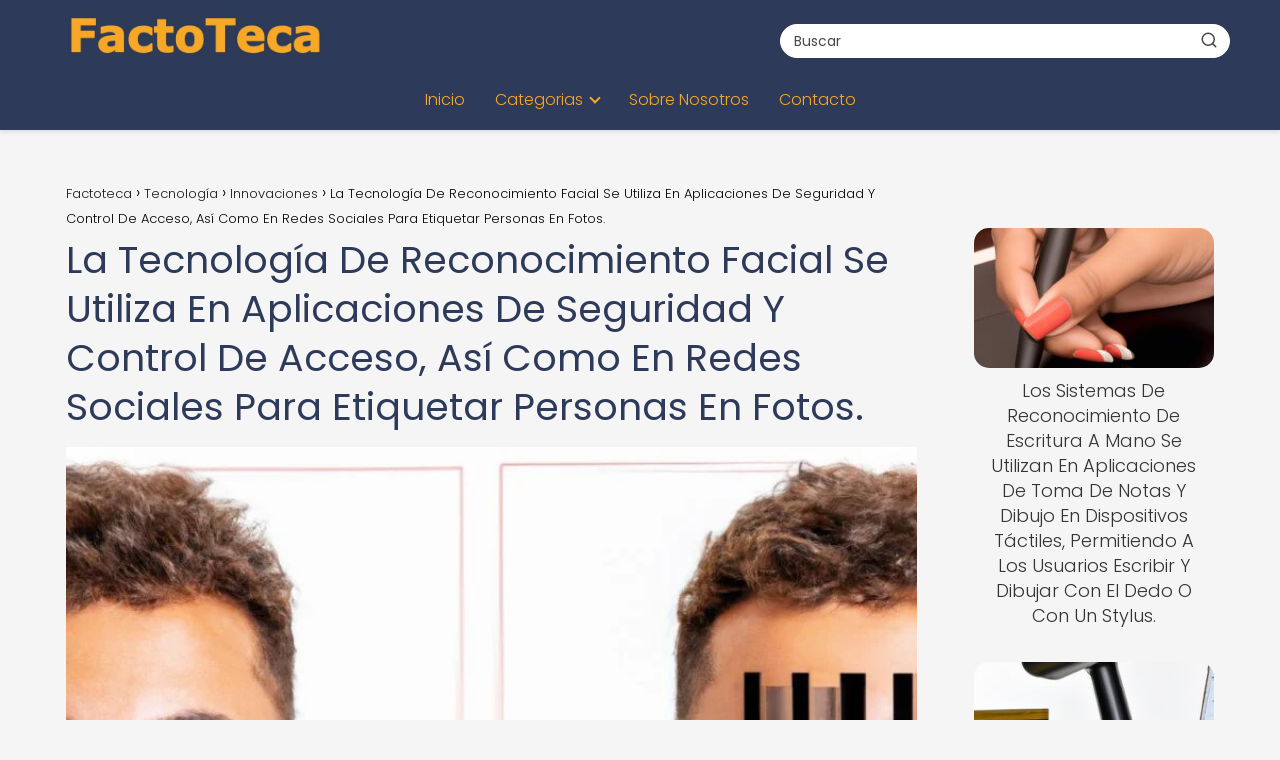

--- FILE ---
content_type: text/html; charset=UTF-8
request_url: https://factoteca.com/tecnologia/innovaciones/la-tecnologia-de-reconocimiento-facial-se-utiliza-en-aplicaciones-de-seguridad-y-control-de-acceso-asi-como-en-redes-sociales-para-etiquetar-personas-en-fotos/
body_size: 21973
content:
<!DOCTYPE html><html lang="es" prefix="og: https://ogp.me/ns#" ><head><script data-no-optimize="1">var litespeed_docref=sessionStorage.getItem("litespeed_docref");litespeed_docref&&(Object.defineProperty(document,"referrer",{get:function(){return litespeed_docref}}),sessionStorage.removeItem("litespeed_docref"));</script> <meta charset="UTF-8"><meta name="viewport" content="width=device-width, initial-scale=1.0, maximum-scale=2.0"><title>La Tecnología De Reconocimiento Facial Se Utiliza En Aplicaciones De Seguridad Y Control De Acceso, Así Como En Redes Sociales Para Etiquetar Personas En Fotos. - Factoteca</title><meta name="description" content="El reconocimiento facial es una tecnología que ha estado en desarrollo desde la década de 1960, pero hasta hace poco tiempo no se había popularizado su uso"/><meta name="robots" content="index, follow, max-snippet:-1, max-video-preview:-1, max-image-preview:large"/><link rel="canonical" href="https://factoteca.com/tecnologia/innovaciones/la-tecnologia-de-reconocimiento-facial-se-utiliza-en-aplicaciones-de-seguridad-y-control-de-acceso-asi-como-en-redes-sociales-para-etiquetar-personas-en-fotos/" /><meta property="og:locale" content="es_ES" /><meta property="og:type" content="article" /><meta property="og:title" content="La Tecnología De Reconocimiento Facial Se Utiliza En Aplicaciones De Seguridad Y Control De Acceso, Así Como En Redes Sociales Para Etiquetar Personas En Fotos. - Factoteca" /><meta property="og:description" content="El reconocimiento facial es una tecnología que ha estado en desarrollo desde la década de 1960, pero hasta hace poco tiempo no se había popularizado su uso" /><meta property="og:url" content="https://factoteca.com/tecnologia/innovaciones/la-tecnologia-de-reconocimiento-facial-se-utiliza-en-aplicaciones-de-seguridad-y-control-de-acceso-asi-como-en-redes-sociales-para-etiquetar-personas-en-fotos/" /><meta property="og:site_name" content="FactoTeca" /><meta property="article:section" content="Innovaciones" /><meta property="og:image" content="https://factoteca.com/wp-content/uploads/2023/06/la-tecnologia-de-reconocimiento-facial-se-utiliza-en-aplicaciones-de-seguridad-y-control-de-acceso-asi-como-en-redes-sociales-para-etiquetar-personas-en-fotos.jpg" /><meta property="og:image:secure_url" content="https://factoteca.com/wp-content/uploads/2023/06/la-tecnologia-de-reconocimiento-facial-se-utiliza-en-aplicaciones-de-seguridad-y-control-de-acceso-asi-como-en-redes-sociales-para-etiquetar-personas-en-fotos.jpg" /><meta property="og:image:width" content="1024" /><meta property="og:image:height" content="1024" /><meta property="og:image:alt" content="La Tecnología De Reconocimiento Facial Se Utiliza En Aplicaciones De Seguridad Y Control De Acceso, Así Como En Redes Sociales Para Etiquetar Personas En Fotos." /><meta property="og:image:type" content="image/jpeg" /><meta property="article:published_time" content="2023-06-24T17:14:33+00:00" /><meta name="twitter:card" content="summary_large_image" /><meta name="twitter:title" content="La Tecnología De Reconocimiento Facial Se Utiliza En Aplicaciones De Seguridad Y Control De Acceso, Así Como En Redes Sociales Para Etiquetar Personas En Fotos. - Factoteca" /><meta name="twitter:description" content="El reconocimiento facial es una tecnología que ha estado en desarrollo desde la década de 1960, pero hasta hace poco tiempo no se había popularizado su uso" /><meta name="twitter:image" content="https://factoteca.com/wp-content/uploads/2023/06/la-tecnologia-de-reconocimiento-facial-se-utiliza-en-aplicaciones-de-seguridad-y-control-de-acceso-asi-como-en-redes-sociales-para-etiquetar-personas-en-fotos.jpg" /><meta name="twitter:label1" content="Escrito por" /><meta name="twitter:data1" content="FactoTeca" /><meta name="twitter:label2" content="Tiempo de lectura" /><meta name="twitter:data2" content="5 minutos" /> <script type="application/ld+json" class="rank-math-schema-pro">{"@context":"https://schema.org","@graph":[{"@type":["Person","Organization"],"@id":"https://factoteca.com/#person","name":"FactoTeca","logo":{"@type":"ImageObject","@id":"https://factoteca.com/#logo","url":"https://factoteca.com/wp-content/uploads/factoteca_logo-150x127.png","contentUrl":"https://factoteca.com/wp-content/uploads/factoteca_logo-150x127.png","caption":"FactoTeca","inLanguage":"es"},"image":{"@type":"ImageObject","@id":"https://factoteca.com/#logo","url":"https://factoteca.com/wp-content/uploads/factoteca_logo-150x127.png","contentUrl":"https://factoteca.com/wp-content/uploads/factoteca_logo-150x127.png","caption":"FactoTeca","inLanguage":"es"}},{"@type":"WebSite","@id":"https://factoteca.com/#website","url":"https://factoteca.com","name":"FactoTeca","publisher":{"@id":"https://factoteca.com/#person"},"inLanguage":"es"},{"@type":"ImageObject","@id":"https://factoteca.com/wp-content/uploads/2023/06/la-tecnologia-de-reconocimiento-facial-se-utiliza-en-aplicaciones-de-seguridad-y-control-de-acceso-asi-como-en-redes-sociales-para-etiquetar-personas-en-fotos.jpg","url":"https://factoteca.com/wp-content/uploads/2023/06/la-tecnologia-de-reconocimiento-facial-se-utiliza-en-aplicaciones-de-seguridad-y-control-de-acceso-asi-como-en-redes-sociales-para-etiquetar-personas-en-fotos.jpg","width":"1024","height":"1024","inLanguage":"es"},{"@type":"WebPage","@id":"https://factoteca.com/tecnologia/innovaciones/la-tecnologia-de-reconocimiento-facial-se-utiliza-en-aplicaciones-de-seguridad-y-control-de-acceso-asi-como-en-redes-sociales-para-etiquetar-personas-en-fotos/#webpage","url":"https://factoteca.com/tecnologia/innovaciones/la-tecnologia-de-reconocimiento-facial-se-utiliza-en-aplicaciones-de-seguridad-y-control-de-acceso-asi-como-en-redes-sociales-para-etiquetar-personas-en-fotos/","name":"La Tecnolog\u00eda De Reconocimiento Facial Se Utiliza En Aplicaciones De Seguridad Y Control De Acceso, As\u00ed Como En Redes Sociales Para Etiquetar Personas En Fotos. - Factoteca","datePublished":"2023-06-24T17:14:33+00:00","dateModified":"2023-06-24T17:14:33+00:00","isPartOf":{"@id":"https://factoteca.com/#website"},"primaryImageOfPage":{"@id":"https://factoteca.com/wp-content/uploads/2023/06/la-tecnologia-de-reconocimiento-facial-se-utiliza-en-aplicaciones-de-seguridad-y-control-de-acceso-asi-como-en-redes-sociales-para-etiquetar-personas-en-fotos.jpg"},"inLanguage":"es"},{"@type":"Person","@id":"https://factoteca.com/author/factoteca/","name":"FactoTeca","url":"https://factoteca.com/author/factoteca/","image":{"@type":"ImageObject","@id":"https://factoteca.com/wp-content/litespeed/avatar/e823276d6f652ec56a2b0d1c7c732b00.jpg?ver=1768399102","url":"https://factoteca.com/wp-content/litespeed/avatar/e823276d6f652ec56a2b0d1c7c732b00.jpg?ver=1768399102","caption":"FactoTeca","inLanguage":"es"},"sameAs":["https://factoteca.com"]},{"@type":"BlogPosting","headline":"La Tecnolog\u00eda De Reconocimiento Facial Se Utiliza En Aplicaciones De Seguridad Y Control De Acceso, As\u00ed Como","datePublished":"2023-06-24T17:14:33+00:00","dateModified":"2023-06-24T17:14:33+00:00","articleSection":"Innovaciones","author":{"@id":"https://factoteca.com/author/factoteca/","name":"FactoTeca"},"publisher":{"@id":"https://factoteca.com/#person"},"description":"El reconocimiento facial es una tecnolog\u00eda que ha estado en desarrollo desde la d\u00e9cada de 1960, pero hasta hace poco tiempo no se hab\u00eda popularizado su uso","name":"La Tecnolog\u00eda De Reconocimiento Facial Se Utiliza En Aplicaciones De Seguridad Y Control De Acceso, As\u00ed Como","@id":"https://factoteca.com/tecnologia/innovaciones/la-tecnologia-de-reconocimiento-facial-se-utiliza-en-aplicaciones-de-seguridad-y-control-de-acceso-asi-como-en-redes-sociales-para-etiquetar-personas-en-fotos/#richSnippet","isPartOf":{"@id":"https://factoteca.com/tecnologia/innovaciones/la-tecnologia-de-reconocimiento-facial-se-utiliza-en-aplicaciones-de-seguridad-y-control-de-acceso-asi-como-en-redes-sociales-para-etiquetar-personas-en-fotos/#webpage"},"image":{"@id":"https://factoteca.com/wp-content/uploads/2023/06/la-tecnologia-de-reconocimiento-facial-se-utiliza-en-aplicaciones-de-seguridad-y-control-de-acceso-asi-como-en-redes-sociales-para-etiquetar-personas-en-fotos.jpg"},"inLanguage":"es","mainEntityOfPage":{"@id":"https://factoteca.com/tecnologia/innovaciones/la-tecnologia-de-reconocimiento-facial-se-utiliza-en-aplicaciones-de-seguridad-y-control-de-acceso-asi-como-en-redes-sociales-para-etiquetar-personas-en-fotos/#webpage"}}]}</script> <link rel='dns-prefetch' href='//www.googletagmanager.com' /><link rel='dns-prefetch' href='//pagead2.googlesyndication.com' /><link rel="alternate" type="application/rss+xml" title="Factoteca &raquo; Feed" href="https://factoteca.com/feed/" /><link rel="alternate" type="application/rss+xml" title="Factoteca &raquo; Feed de los comentarios" href="https://factoteca.com/comments/feed/" /><link rel="alternate" type="application/rss+xml" title="Factoteca &raquo; Comentario La Tecnología De Reconocimiento Facial Se Utiliza En Aplicaciones De Seguridad Y Control De Acceso, Así Como En Redes Sociales Para Etiquetar Personas En Fotos. del feed" href="https://factoteca.com/tecnologia/innovaciones/la-tecnologia-de-reconocimiento-facial-se-utiliza-en-aplicaciones-de-seguridad-y-control-de-acceso-asi-como-en-redes-sociales-para-etiquetar-personas-en-fotos/feed/" /><link rel="alternate" title="oEmbed (JSON)" type="application/json+oembed" href="https://factoteca.com/wp-json/oembed/1.0/embed?url=https%3A%2F%2Ffactoteca.com%2Ftecnologia%2Finnovaciones%2Fla-tecnologia-de-reconocimiento-facial-se-utiliza-en-aplicaciones-de-seguridad-y-control-de-acceso-asi-como-en-redes-sociales-para-etiquetar-personas-en-fotos%2F" /><link rel="alternate" title="oEmbed (XML)" type="text/xml+oembed" href="https://factoteca.com/wp-json/oembed/1.0/embed?url=https%3A%2F%2Ffactoteca.com%2Ftecnologia%2Finnovaciones%2Fla-tecnologia-de-reconocimiento-facial-se-utiliza-en-aplicaciones-de-seguridad-y-control-de-acceso-asi-como-en-redes-sociales-para-etiquetar-personas-en-fotos%2F&#038;format=xml" /><style id='wp-img-auto-sizes-contain-inline-css' type='text/css'>img:is([sizes=auto i],[sizes^="auto," i]){contain-intrinsic-size:3000px 1500px}
/*# sourceURL=wp-img-auto-sizes-contain-inline-css */</style><link data-optimized="2" rel="stylesheet" href="https://factoteca.com/wp-content/litespeed/ucss/73d26dfac7df89d7620504a2154c24aa.css?ver=91ba2" /><style id='global-styles-inline-css' type='text/css'>:root{--wp--preset--aspect-ratio--square: 1;--wp--preset--aspect-ratio--4-3: 4/3;--wp--preset--aspect-ratio--3-4: 3/4;--wp--preset--aspect-ratio--3-2: 3/2;--wp--preset--aspect-ratio--2-3: 2/3;--wp--preset--aspect-ratio--16-9: 16/9;--wp--preset--aspect-ratio--9-16: 9/16;--wp--preset--color--black: #000000;--wp--preset--color--cyan-bluish-gray: #abb8c3;--wp--preset--color--white: #ffffff;--wp--preset--color--pale-pink: #f78da7;--wp--preset--color--vivid-red: #cf2e2e;--wp--preset--color--luminous-vivid-orange: #ff6900;--wp--preset--color--luminous-vivid-amber: #fcb900;--wp--preset--color--light-green-cyan: #7bdcb5;--wp--preset--color--vivid-green-cyan: #00d084;--wp--preset--color--pale-cyan-blue: #8ed1fc;--wp--preset--color--vivid-cyan-blue: #0693e3;--wp--preset--color--vivid-purple: #9b51e0;--wp--preset--gradient--vivid-cyan-blue-to-vivid-purple: linear-gradient(135deg,rgb(6,147,227) 0%,rgb(155,81,224) 100%);--wp--preset--gradient--light-green-cyan-to-vivid-green-cyan: linear-gradient(135deg,rgb(122,220,180) 0%,rgb(0,208,130) 100%);--wp--preset--gradient--luminous-vivid-amber-to-luminous-vivid-orange: linear-gradient(135deg,rgb(252,185,0) 0%,rgb(255,105,0) 100%);--wp--preset--gradient--luminous-vivid-orange-to-vivid-red: linear-gradient(135deg,rgb(255,105,0) 0%,rgb(207,46,46) 100%);--wp--preset--gradient--very-light-gray-to-cyan-bluish-gray: linear-gradient(135deg,rgb(238,238,238) 0%,rgb(169,184,195) 100%);--wp--preset--gradient--cool-to-warm-spectrum: linear-gradient(135deg,rgb(74,234,220) 0%,rgb(151,120,209) 20%,rgb(207,42,186) 40%,rgb(238,44,130) 60%,rgb(251,105,98) 80%,rgb(254,248,76) 100%);--wp--preset--gradient--blush-light-purple: linear-gradient(135deg,rgb(255,206,236) 0%,rgb(152,150,240) 100%);--wp--preset--gradient--blush-bordeaux: linear-gradient(135deg,rgb(254,205,165) 0%,rgb(254,45,45) 50%,rgb(107,0,62) 100%);--wp--preset--gradient--luminous-dusk: linear-gradient(135deg,rgb(255,203,112) 0%,rgb(199,81,192) 50%,rgb(65,88,208) 100%);--wp--preset--gradient--pale-ocean: linear-gradient(135deg,rgb(255,245,203) 0%,rgb(182,227,212) 50%,rgb(51,167,181) 100%);--wp--preset--gradient--electric-grass: linear-gradient(135deg,rgb(202,248,128) 0%,rgb(113,206,126) 100%);--wp--preset--gradient--midnight: linear-gradient(135deg,rgb(2,3,129) 0%,rgb(40,116,252) 100%);--wp--preset--font-size--small: 13px;--wp--preset--font-size--medium: 20px;--wp--preset--font-size--large: 36px;--wp--preset--font-size--x-large: 42px;--wp--preset--spacing--20: 0.44rem;--wp--preset--spacing--30: 0.67rem;--wp--preset--spacing--40: 1rem;--wp--preset--spacing--50: 1.5rem;--wp--preset--spacing--60: 2.25rem;--wp--preset--spacing--70: 3.38rem;--wp--preset--spacing--80: 5.06rem;--wp--preset--shadow--natural: 6px 6px 9px rgba(0, 0, 0, 0.2);--wp--preset--shadow--deep: 12px 12px 50px rgba(0, 0, 0, 0.4);--wp--preset--shadow--sharp: 6px 6px 0px rgba(0, 0, 0, 0.2);--wp--preset--shadow--outlined: 6px 6px 0px -3px rgb(255, 255, 255), 6px 6px rgb(0, 0, 0);--wp--preset--shadow--crisp: 6px 6px 0px rgb(0, 0, 0);}:where(.is-layout-flex){gap: 0.5em;}:where(.is-layout-grid){gap: 0.5em;}body .is-layout-flex{display: flex;}.is-layout-flex{flex-wrap: wrap;align-items: center;}.is-layout-flex > :is(*, div){margin: 0;}body .is-layout-grid{display: grid;}.is-layout-grid > :is(*, div){margin: 0;}:where(.wp-block-columns.is-layout-flex){gap: 2em;}:where(.wp-block-columns.is-layout-grid){gap: 2em;}:where(.wp-block-post-template.is-layout-flex){gap: 1.25em;}:where(.wp-block-post-template.is-layout-grid){gap: 1.25em;}.has-black-color{color: var(--wp--preset--color--black) !important;}.has-cyan-bluish-gray-color{color: var(--wp--preset--color--cyan-bluish-gray) !important;}.has-white-color{color: var(--wp--preset--color--white) !important;}.has-pale-pink-color{color: var(--wp--preset--color--pale-pink) !important;}.has-vivid-red-color{color: var(--wp--preset--color--vivid-red) !important;}.has-luminous-vivid-orange-color{color: var(--wp--preset--color--luminous-vivid-orange) !important;}.has-luminous-vivid-amber-color{color: var(--wp--preset--color--luminous-vivid-amber) !important;}.has-light-green-cyan-color{color: var(--wp--preset--color--light-green-cyan) !important;}.has-vivid-green-cyan-color{color: var(--wp--preset--color--vivid-green-cyan) !important;}.has-pale-cyan-blue-color{color: var(--wp--preset--color--pale-cyan-blue) !important;}.has-vivid-cyan-blue-color{color: var(--wp--preset--color--vivid-cyan-blue) !important;}.has-vivid-purple-color{color: var(--wp--preset--color--vivid-purple) !important;}.has-black-background-color{background-color: var(--wp--preset--color--black) !important;}.has-cyan-bluish-gray-background-color{background-color: var(--wp--preset--color--cyan-bluish-gray) !important;}.has-white-background-color{background-color: var(--wp--preset--color--white) !important;}.has-pale-pink-background-color{background-color: var(--wp--preset--color--pale-pink) !important;}.has-vivid-red-background-color{background-color: var(--wp--preset--color--vivid-red) !important;}.has-luminous-vivid-orange-background-color{background-color: var(--wp--preset--color--luminous-vivid-orange) !important;}.has-luminous-vivid-amber-background-color{background-color: var(--wp--preset--color--luminous-vivid-amber) !important;}.has-light-green-cyan-background-color{background-color: var(--wp--preset--color--light-green-cyan) !important;}.has-vivid-green-cyan-background-color{background-color: var(--wp--preset--color--vivid-green-cyan) !important;}.has-pale-cyan-blue-background-color{background-color: var(--wp--preset--color--pale-cyan-blue) !important;}.has-vivid-cyan-blue-background-color{background-color: var(--wp--preset--color--vivid-cyan-blue) !important;}.has-vivid-purple-background-color{background-color: var(--wp--preset--color--vivid-purple) !important;}.has-black-border-color{border-color: var(--wp--preset--color--black) !important;}.has-cyan-bluish-gray-border-color{border-color: var(--wp--preset--color--cyan-bluish-gray) !important;}.has-white-border-color{border-color: var(--wp--preset--color--white) !important;}.has-pale-pink-border-color{border-color: var(--wp--preset--color--pale-pink) !important;}.has-vivid-red-border-color{border-color: var(--wp--preset--color--vivid-red) !important;}.has-luminous-vivid-orange-border-color{border-color: var(--wp--preset--color--luminous-vivid-orange) !important;}.has-luminous-vivid-amber-border-color{border-color: var(--wp--preset--color--luminous-vivid-amber) !important;}.has-light-green-cyan-border-color{border-color: var(--wp--preset--color--light-green-cyan) !important;}.has-vivid-green-cyan-border-color{border-color: var(--wp--preset--color--vivid-green-cyan) !important;}.has-pale-cyan-blue-border-color{border-color: var(--wp--preset--color--pale-cyan-blue) !important;}.has-vivid-cyan-blue-border-color{border-color: var(--wp--preset--color--vivid-cyan-blue) !important;}.has-vivid-purple-border-color{border-color: var(--wp--preset--color--vivid-purple) !important;}.has-vivid-cyan-blue-to-vivid-purple-gradient-background{background: var(--wp--preset--gradient--vivid-cyan-blue-to-vivid-purple) !important;}.has-light-green-cyan-to-vivid-green-cyan-gradient-background{background: var(--wp--preset--gradient--light-green-cyan-to-vivid-green-cyan) !important;}.has-luminous-vivid-amber-to-luminous-vivid-orange-gradient-background{background: var(--wp--preset--gradient--luminous-vivid-amber-to-luminous-vivid-orange) !important;}.has-luminous-vivid-orange-to-vivid-red-gradient-background{background: var(--wp--preset--gradient--luminous-vivid-orange-to-vivid-red) !important;}.has-very-light-gray-to-cyan-bluish-gray-gradient-background{background: var(--wp--preset--gradient--very-light-gray-to-cyan-bluish-gray) !important;}.has-cool-to-warm-spectrum-gradient-background{background: var(--wp--preset--gradient--cool-to-warm-spectrum) !important;}.has-blush-light-purple-gradient-background{background: var(--wp--preset--gradient--blush-light-purple) !important;}.has-blush-bordeaux-gradient-background{background: var(--wp--preset--gradient--blush-bordeaux) !important;}.has-luminous-dusk-gradient-background{background: var(--wp--preset--gradient--luminous-dusk) !important;}.has-pale-ocean-gradient-background{background: var(--wp--preset--gradient--pale-ocean) !important;}.has-electric-grass-gradient-background{background: var(--wp--preset--gradient--electric-grass) !important;}.has-midnight-gradient-background{background: var(--wp--preset--gradient--midnight) !important;}.has-small-font-size{font-size: var(--wp--preset--font-size--small) !important;}.has-medium-font-size{font-size: var(--wp--preset--font-size--medium) !important;}.has-large-font-size{font-size: var(--wp--preset--font-size--large) !important;}.has-x-large-font-size{font-size: var(--wp--preset--font-size--x-large) !important;}
/*# sourceURL=global-styles-inline-css */</style><style id='classic-theme-styles-inline-css' type='text/css'>/*! This file is auto-generated */
.wp-block-button__link{color:#fff;background-color:#32373c;border-radius:9999px;box-shadow:none;text-decoration:none;padding:calc(.667em + 2px) calc(1.333em + 2px);font-size:1.125em}.wp-block-file__button{background:#32373c;color:#fff;text-decoration:none}
/*# sourceURL=/wp-includes/css/classic-themes.min.css */</style><style id='asap-style-inline-css' type='text/css'>body {font-family: 'Poppins', sans-serif !important;background: #f5f5f5;font-weight: 300 !important;}h1,h2,h3,h4,h5,h6 {font-family: 'Poppins', sans-serif !important;font-weight: 400;line-height: 1.3;}h1 {color:#2e3a59}h2,h5,h6{color:#1a76d2}h3{color:#f9a826}h4{color:#6d8299}.home-categories .article-loop:hover h3,.home-categories .article-loop:hover p {color:#6d8299 !important;}.grid-container .grid-item h2 {font-family: 'Poppins', sans-serif !important;font-weight: 700;font-size: 25px !important;line-height: 1.3;}.design-3 .grid-container .grid-item h2,.design-3 .grid-container .grid-item h2 {font-size: 25px !important;}.home-categories h2 {font-family: 'Poppins', sans-serif !important;font-weight: 700;font-size: calc(25px - 4px) !important;line-height: 1.3;}.home-categories .featured-post h3 {font-family: 'Poppins', sans-serif !important;font-weight: 700 !important;font-size: 25px !important;line-height: 1.3;}.home-categories .article-loop h3,.home-categories .regular-post h3 {font-family: 'Poppins', sans-serif !important;font-weight: 300 !important;}.home-categories .regular-post h3 {font-size: calc(18px - 1px) !important;}.home-categories .article-loop h3,.design-3 .home-categories .regular-post h3 {font-size: 18px !important;}.article-loop p,.article-loop h2,.article-loop h3,.article-loop h4,.article-loop span.entry-title, .related-posts p,.last-post-sidebar p,.woocommerce-loop-product__title {font-family: 'Poppins', sans-serif !important;font-size: 18px !important;font-weight: 300 !important;}.article-loop-featured p,.article-loop-featured h2,.article-loop-featured h3 {font-family: 'Poppins', sans-serif !important;font-size: 18px !important;font-weight: bold !important;}.article-loop .show-extract p,.article-loop .show-extract span {font-family: 'Poppins', sans-serif !important;font-weight: 300 !important;}.home-categories .content-area .show-extract p {font-size: calc(18px - 2px) !important;}a {color: #1a76d2;}.the-content .post-index span,.des-category .post-index span {font-size:18px;}.the-content .post-index li,.the-content .post-index a,.des-category .post-index li,.des-category .post-index a,.comment-respond > p > span > a,.asap-pros-cons-title span,.asap-pros-cons ul li span,.woocommerce #reviews #comments ol.commentlist li .comment-text p,.woocommerce #review_form #respond p,.woocommerce .comment-reply-title,.woocommerce form .form-row label, .woocommerce-page form .form-row label {font-size: calc(18px - 2px);}.content-tags a,.tagcloud a {border:1px solid #1a76d2;}.content-tags a:hover,.tagcloud a:hover {color: #1a76d299;}p,.the-content ul li,.the-content ol li,.content-wc ul li.content-wc ol li {color: #333333;font-size: 18px;line-height: 1.6;}.comment-author cite,.primary-sidebar ul li a,.woocommerce ul.products li.product .price,span.asap-author,.content-cluster .show-extract span,.home-categories h2 a {color: #333333;}.comment-body p,#commentform input,#commentform textarea{font-size: calc(18px - 2px);}.social-title,.primary-sidebar ul li a {font-size: calc(18px - 3px);}.breadcrumb a,.breadcrumb span,.woocommerce .woocommerce-breadcrumb {font-size: calc(18px - 5px);}.content-footer p,.content-footer li,.content-footer .widget-bottom-area,.search-header input:not([type=submit]):not([type=radio]):not([type=checkbox]):not([type=file]) {font-size: calc(18px - 4px) !important;}.search-header input:not([type=submit]):not([type=radio]):not([type=checkbox]):not([type=file]) {border:1px solid #f9a82626 !important;}h1 {font-size: 38px;}.archive .content-loop h1 {font-size: calc(38px - 2px);}.asap-hero h1 {font-size: 32px;}h2 {font-size: 32px;}h3 {font-size: 28px;}h4 {font-size: 23px;}.site-header,#cookiesbox {background: #2e3a59;}.site-header-wc a span.count-number {border:1px solid #f9a826;}.content-footer {background: #2e3a59;}.comment-respond > p,.area-comentarios ol > p,.error404 .content-loop p + p,.search .content-loop .search-home + p {border-bottom:1px solid #f9a826}.home-categories h2:after,.toc-rapida__item.is-active::before {background: #f9a826}.pagination a,.nav-links a,.woocommerce #respond input#submit,.woocommerce a.button, .woocommerce button.button,.woocommerce input.button,.woocommerce #respond input#submit.alt,.woocommerce a.button.alt,.woocommerce button.button.alt,.woocommerce input.button.alt,.wpcf7-form input.wpcf7-submit,.woocommerce-pagination .page-numbers a,.woocommerce-pagination .page-numbers span {background: #f9a826;color: #FFFFFF !important;}.woocommerce div.product .woocommerce-tabs ul.tabs li.active {border-bottom: 2px solid #f9a826;}.pagination a:hover,.nav-links a:hover,.woocommerce-pagination .page-numbers a:hover,.woocommerce-pagination .page-numbers span:hover {background: #f9a826B3;}.woocommerce-pagination .page-numbers .current {background: #f5f5f5;color: #333333 !important;}.article-loop a span.entry-title{color:#333333 !important;}.article-loop a:hover p,.article-loop a:hover h2,.article-loop a:hover h3,.article-loop a:hover span.entry-title,.home-categories-h2 h2 a:hover {color: #1a76d2 !important;}.article-loop.custom-links a:hover span.entry-title,.asap-loop-horizontal .article-loop a:hover span.entry-title {color: #333333 !important;}#commentform input,#commentform textarea {border: 2px solid #f9a826;font-weight: 300 !important;}.content-loop,.content-loop-design {max-width: 1180px;}.site-header-content,.site-header-content-top {max-width: 1180px;}.content-footer {max-width: calc(1180px - 32px); }.content-footer-social {background: #2e3a591A;}.content-single {max-width: 1180px;}.content-page {max-width: 1180px;}.content-wc {max-width: 980px;}.reply a,.go-top {background: #f9a826;color: #FFFFFF;}.reply a {border: 2px solid #f9a826;}#commentform input[type=submit] {background: #f9a826;color: #FFFFFF;}.site-header a,header,header label,.site-name h1 {color: #f9a826;}.content-footer a,.content-footer p,.content-footer .widget-area,.content-footer .widget-content-footer-bottom {color: #f9a826;}header .line {background: #f9a826;}.site-logo img {max-width: 260px;width:100%;}.content-footer .logo-footer img {max-width: 160px;}.search-header {margin-left: 0px;}.primary-sidebar {width:240px;}p.sidebar-title {font-size:calc(18px + 1px);}.comment-respond > p,.area-comentarios ol > p,.asap-subtitle,.asap-subtitle p {font-size:calc(18px + 2px);}.popular-post-sidebar ol a {color:#333333;font-size:calc(18px - 2px);}.popular-post-sidebar ol li:before,.primary-sidebar div ul li:before {border-color: #f9a826;}.search-form input[type=submit] {background:#2e3a59;}.search-form {border:2px solid #f9a826;}.sidebar-title:after {background:#f9a826;}.single-nav .nav-prev a:before, .single-nav .nav-next a:before {border-color:#f9a826;}.single-nav a {color:#333333;font-size:calc(18px - 3px);}.the-content .post-index {border-top:2px solid #f9a826;}.the-content .post-index #show-table {color:#1a76d2;font-size: calc(18px - 3px);font-weight: 300;}.the-content .post-index .btn-show {font-size: calc(18px - 3px) !important;}.search-header form {width:450px;}.site-header .site-header-wc svg {stroke:#f9a826;}.item-featured {color:#222222;background:#fff176;}.item-new {color:#FFFFFF;background:#e83030;}.asap-style1.asap-popular ol li:before {border:1px solid #333333;}.asap-style2.asap-popular ol li:before {border:2px solid #f9a826;}.category-filters a.checked .checkbox {background-color: #f9a826; border-color: #f9a826;background-image: url('data:image/svg+xml;charset=UTF-8,<svg viewBox="0 0 16 16" fill="%23FFFFFF" xmlns="http://www.w3.org/2000/svg"><path d="M5.5 11.793l-3.646-3.647.708-.707L5.5 10.379l6.646-6.647.708.707-7.354 7.354z"/></svg>');}.category-filters a:hover .checkbox {border-color: #f9a826;}.design-2 .content-area.latest-post-container,.design-3 .regular-posts {grid-template-columns: repeat(3, 1fr);}.checkbox .check-table svg {stroke:#f9a826;}html{scroll-behavior:smooth;}.article-content,#commentform input, #commentform textarea,.reply a,.woocommerce #respond input#submit, .woocommerce #respond input#submit.alt,.woocommerce-address-fields__field-wrapper input,.woocommerce-EditAccountForm input,.wpcf7-form input,.wpcf7-form textarea,.wpcf7-form input.wpcf7-submit,.grid-container .grid-item,.design-1 .featured-post-img,.design-1 .regular-post-img,.design-1 .lastest-post-img,.design-2 .featured-post-img,.design-2 .regular-post-img,.design-2 .lastest-post-img,.design-2 .grid-item,.design-2 .grid-item .grid-image-container,.design-2 .regular-post,.home.design-2.asap-box-design .article-loop,.design-3 .featured-post-img,.design-3 .regular-post-img,.design-3 .lastest-post-img {border-radius: 15px !important;}.pagination a, .pagination span, .nav-links a {border-radius:50%;min-width:2.5rem;}.reply a {padding:6px 8px !important;}.asap-icon,.asap-icon-single {border-radius:50%;}.asap-icon{margin-right:1px;padding:.6rem !important;}.content-footer-social {border-top-left-radius:15px;border-top-right-radius:15px;}.item-featured,.item-new,.average-rating-loop {border-radius:2px;}.content-item-category > span {border-top-left-radius: 3px;border-top-right-radius: 3px;}.woocommerce span.onsale,.woocommerce a.button,.woocommerce button.button, .woocommerce input.button, .woocommerce a.button.alt, .woocommerce button.button.alt, .woocommerce input.button.alt,.product-gallery-summary .quantity input,#add_payment_method table.cart input,.woocommerce-cart table.cart input, .woocommerce-checkout table.cart input,.woocommerce div.product form.cart .variations select {border-radius:2rem !important;}.search-home input {border-radius:2rem !important;padding: 0.875rem 1.25rem !important;}.search-home button.s-btn {margin-right:1.25rem !important;}#cookiesbox p,#cookiesbox a {color: #f9a826;}#cookiesbox button {background: #f9a826;color:#2e3a59;}@media (max-width: 1050px) and (min-width:481px) {.article-loop-featured .article-image-featured {border-radius: 15px !important;}}@media (min-width:1050px) { #autocomplete-results {border-radius:3px;}ul.sub-menu,ul.sub-menu li {border-radius:15px;}.search-header input {border-radius:2rem !important;padding: 0 3 0 .85rem !important;}.search-header button.s-btn {width:2.65rem !important;}.site-header .asap-icon svg { stroke: #f9a826 !important;}.home .content-loop {padding-top: 1.75rem;}}@media (min-width:1050px) {.content-footer {border-top-left-radius:15px;border-top-right-radius:15px;}}.article-content {height:196px;}.content-thin .content-cluster .article-content {height:160px !important;}.last-post-sidebar .article-content {height: 140px;margin-bottom: 8px}.related-posts .article-content {height: 120px;}.asap-box-design .related-posts .article-content {min-height:120px !important;}.asap-box-design .content-thin .content-cluster .article-content {heigth:160px !important;min-height:160px !important;}@media (max-width:1050px) { .last-post-sidebar .article-content,.related-posts .article-content {height: 150px !important}}@media (max-width: 480px) {.article-content {height: 180px}}@media (min-width:480px){.asap-box-design .article-content:not(.asap-box-design .last-post-sidebar .article-content) {min-height:196px;}.asap-loop-horizontal .content-thin .asap-columns-1 .content-cluster .article-image,.asap-loop-horizontal .content-thin .asap-columns-1 .content-cluster .article-content {height:100% !important;}.asap-loop-horizontal .asap-columns-1 .article-image:not(.asap-loop-horizontal .last-post-sidebar .asap-columns-1 .article-image), .asap-loop-horizontal .asap-columns-1 .article-content:not(.asap-loop-horizontal .last-post-sidebar .asap-columns-1 .article-content) {height:100% !important;}.asap-loop-horizontal .asap-columns-2 .article-image,.asap-loop-horizontal .asap-columns-2 .article-content,.asap-loop-horizontal .content-thin .asap-columns-2 .content-cluster .article-image,.asap-loop-horizontal .content-thin .asap-columns-2 .content-cluster .article-content {min-height:140px !important;height:100% !important;}.asap-loop-horizontal .asap-columns-3 .article-image,.asap-loop-horizontal .asap-columns-3 .article-content,.asap-loop-horizontal .content-thin .asap-columns-3 .content-cluster .article-image,.asap-loop-horizontal .content-thin .asap-columns-3 .content-cluster .article-content {min-height:120px !important;height:100% !important;}.asap-loop-horizontal .asap-columns-4 .article-image,.asap-loop-horizontal .asap-columns-4 .article-content,.asap-loop-horizontal .content-thin .asap-columns-4 .content-cluster .article-image,.asap-loop-horizontal .content-thin .asap-columns-4.content-cluster .article-content {min-height:100px !important;height:100% !important;}.asap-loop-horizontal .asap-columns-5 .article-image,.asap-loop-horizontal .asap-columns-5 .article-content,.asap-loop-horizontal .content-thin .asap-columns-5 .content-cluster .article-image,.asap-loop-horizontal .content-thin .asap-columns-5 .content-cluster .article-content {min-height:90px !important;height:100% !important;}}.article-loop .article-image,.article-loop a p,.article-loop img,.article-image-featured,input,textarea,a { transition:all .2s; }.article-loop:hover .article-image,.article-loop:hover img{transform:scale(1.05) }.the-content .post-index #index-table{display:none;}@media(max-width:1050px) {.the-content .post-index {position:sticky;margin-top: 0 !important;box-shadow: 0 10px 30px rgba(0, 0, 0, 0.15);z-index:9;}.asap-box-design .the-content .post-index.width100vw {box-shadow: 0 10px 30px rgba(0, 0, 0, 0.15) !important;}.the-content .post-index li{margin-left:2px !important;}#index-table{display:none;}.check-table svg {transform: rotateX(180deg);}.asap-content-box {overflow:visible !important;}.asap-box-design .post-thumbnail {margin:1rem 0 !important;border-top-right-radius: 0.5rem;border-top-left-radius: 0.5rem;overflow: hidden;}.asap-back {z-index:9 !important;}}@media(max-width:1050px) {.the-content .post-index {top:0px;z-index:99999;}}@media(max-width: 480px) {h1, .archive .content-loop h1 {font-size: calc(38px - 8px);}.asap-hero h1 {font-size: calc(32px - 8px);}h2 {font-size: calc(32px - 4px);}h3 {font-size: calc(28px - 4px);}.article-loop-featured .article-image-featured {border-radius: 15px !important;}}@media(min-width:1050px) {.content-thin {width: calc(95% - 240px);}#menu>ul {font-size: calc(18px - 2px);} #menu ul .menu-item-has-children:after {border: solid #f9a826;border-width: 0 2px 2px 0;}}@media(max-width:1050px) {#menu ul li .sub-menu li a:hover { color:#1a76d2 !important;}#menu ul>li ul>li>a{font-size: calc(18px - 2px);}} .asap-box-design .last-post-sidebar .article-content { min-height:140px;}.asap-box-design .last-post-sidebar .article-loop {margin-bottom:.85rem !important;} .asap-box-design .last-post-sidebar article:last-child { margin-bottom:2rem !important;}.the-content ul:not(#index-table) li::marker {color: #f9a826;}.the-content ol:not(.post-index ol) > li::before {content: counter(li);counter-increment: li;left: -1.5em;top: 65%;color:#FFFFFF;background: #f9a826;height: 1.4em;min-width: 1.22em;padding: 1px 1px 1px 2px;border-radius: 6px;border: 1px solid #f9a826;line-height: 1.5em;font-size: 22px;text-align: center;font-weight: normal;float: left !important;margin-right: 14px;margin-top: 8px;}.the-content ol:not(.post-index ol) {counter-reset: li;list-style: none;padding: 0;margin-bottom: 2rem;text-shadow: 0 1px 0 rgb(255 255 255 / 50%);}.the-content ol:not(.post-index ol) > li {position: relative;display: block;padding: 0.5rem 0 0;margin: 0.5rem 0 1rem !important;border-radius: 10px;text-decoration: none;margin-left: 2px;}.asap-date-loop {font-size: calc(18px - 5px) !important;text-align:center;}.the-content h2:before,.the-content h2 span:before {margin-top: -70px;height: 70px; }.asap-content-logo-top {background: #2e3a59;}.site-header-content{justify-content:center;}@media (max-width: 1050px){.site-logo img{max-height:36px;}#menu { margin-top: 60px;}.asap-content-logo-top {padding: 0 1rem !important;z-index: 9999;width: 100%;height:60px;}}@media (min-width: 1050px){.site-header-content-top {padding-left:1rem;padding-rigth:1rem;justify-content:space-between;}}@media (max-width: 1050px){.asap-content-logo-top {position:fixed;}}@media(min-width:1050px) {.site-header {box-shadow: 0 1px 12px rgb(0 0 0 / 30%);}.asap-content-logo-top {position: relative;z-index:9999;overflow:hidden;}}@media(max-width:1050px) {.asap-content-logo-top {box-shadow: 0 1px 12px rgb(0 0 0 / 30%);}}.content-footer .widget-area {padding-right:2rem;}footer {background: #2e3a59;}.content-footer {padding:20px;}.content-footer p.widget-title {margin-bottom:10px;}.content-footer .logo-footer {width:100%;align-items:flex-start;}.content-footer-social {width: 100%;}.content-single,content-page {margin-bottom:2rem;}.content-footer-social > div {max-width: calc(1180px - 32px);margin:0 auto;}.content-footer .widget-bottom-area {margin-top:1.25rem;}.content-footer .widget-bottom-title {display: none;}@media (min-width:1050px) {.content-footer {padding:30px 0;}.content-footer .logo-footer {margin:0 1rem 0 0 !important;padding-right:2rem !important;}}@media (max-width:1050px) {.content-footer .logo-footer {margin:0 0 1rem 0 !important;}.content-footer .widget-area {margin-top:2rem !important;}} .asap-box-design .the-content .post-index { background:#f5f5f5 !important;}.asap-box-design .asap-user-comment-text {background:#f5f5f5;}.asap-box-design .asap-user-comment-text:before {border-bottom: 8px solid #f5f5f5;}@media(max-width:1050px){.content-cluster {padding: 0.5rem 0 0 !important;}}.asap-box-design .asap-show-desc .asap-box-container {flex-direction:column;justify-content:flex-start !important;align-items: flex-start !important;padding:1.5rem;}.asap-box-design .asap-show-desc .asap-box-container .show-extract span {margin-top:6px;margin-bottom:0 !important;}.asap-box-design .article-loop.asap-show-desc span.entry-title {text-align:left !important;padding:0 !important;margin-bottom: 8px !important;padding: 0 10px 0 0 !important;}.asap-box-design .asap-content-box .the-content {padding-top: 0 !important;}.asap-box-design .asap-content-box .post-thumbnail {margin-bottom: 1.5rem !important;}@media (max-width: 1050px) {header label {width: 64px;height: 64px;position: fixed;padding:0;right: 1.5rem;bottom: 6rem;border-radius: 50%;-webkit-box-shadow: 0px 4px 8px 0px rgba(0,0,0,0.5);box-shadow: 0px 4px 8px 0px rgba(0,0,0,0.5);background-color: #fff;-webkit-transition: 300ms ease all;transition: 300ms ease all;z-index:101;display: flex;align-items: center;}.site-header-content {justify-content: center;}.line {background:#282828 !important;}.circle {margin:0 auto;width: 24px;height: 24px;}}@media (max-width: 1050px) {#menu {margin-top: 30px !important;}}.search-header input {background:#FFFFFF !important;}.search-header button.s-btn,.search-header input::placeholder {color: #484848 !important;opacity:1 !important;}.search-header button.s-btn:hover {opacity:.7 !important;}.search-header input:not([type=submit]):not([type=radio]):not([type=checkbox]):not([type=file]) {border-color: #FFFFFF !important;} @media(max-width:768px) {.design-3 .grid-container .grid-item h2 {font-size: calc(25px - 4px) !important;}}.home-categories .show-extract p {font-size: calc(18px - 2px) !important;}@media (max-width: 768px) {.woocommerce ul.products[class*="columns-"] li.product,.woocommerce-page ul.products[class*="columns-"] li.product {width: 50% !important;}}.asap-megamenu-overlay.asap-megamenu-dropdown .asap-megamenu-container {width: 100%;padding: 0;}@media (min-width: 1050px) {.asap-megamenu-overlay.asap-megamenu-dropdown .asap-megamenu-container {max-width: calc(1180px - 2rem) !important;width: calc(1180px - 2rem) !important;margin: 0 auto !important;}}.asap-megamenu-overlay.asap-megamenu-dropdown .asap-megamenu-header,.asap-megamenu-overlay.asap-megamenu-dropdown .asap-megamenu-content {padding-left: 1rem;padding-right: 1rem;}
/*# sourceURL=asap-style-inline-css */</style> <script type="litespeed/javascript" data-src="https://factoteca.com/wp-includes/js/jquery/jquery.min.js" id="jquery-core-js"></script> 
 <script type="litespeed/javascript" data-src="https://www.googletagmanager.com/gtag/js?id=GT-WKTCM9B" id="google_gtagjs-js"></script> <script id="google_gtagjs-js-after" type="litespeed/javascript">window.dataLayer=window.dataLayer||[];function gtag(){dataLayer.push(arguments)}
gtag("set","linker",{"domains":["factoteca.com"]});gtag("js",new Date());gtag("set","developer_id.dZTNiMT",!0);gtag("config","GT-WKTCM9B")</script> <link rel='shortlink' href='https://factoteca.com/?p=5413' /><style>/* Estilos base */
.woocommerce-tabs .enlazatom-content {margin-top:3rem !important;}
.enlazatom-content {margin-bottom:3rem;margin-top:1rem;}
.enlazatom-content div.enlazatom-a-plane {margin:16px 0;}
.enlazatom-show-plane {margin-top: 22px;margin-bottom: 22px;}
.enlazatom-show-plane div {display: inline !important;}
.enlazatom-show-plane span, span.enlazatom-title-box {font-weight: bold;}
.enlazatom-title-box {font-weight:bold;margin-bottom:16px !important;display: block;}

/* Estilos base de enlaces */
.enlazatom-show-box span, .enlazatom-show-plane span, .enlazatom-show-plane a, 
.enlazatom-a-plane a, span.enlazatom-title-box, a.enlazatom-a-plane {
	font-size:17px;
	word-break: break-word;
}

.enlazatom-show-box {
	background:#fafafa !important;
	color:#181818 !important;
	border-radius:5px !important;
	display:flex;
	overflow:hidden !important;
	margin-bottom:22px;
	align-items: center;
	padding:0 1rem 0 0;
	line-height:1.4;
	position:relative;
	text-decoration:none !important;
	transition: all 0.3s ease;
	box-shadow:0 2px 4px rgba(0,0,0,15%);	padding-right:90px !important;}

.enlazatom-show-box:hover {
	background:#fafafaB3 !important;
	text-decoration:none;
}

.enlazatom-show-box span {padding:20px;}

.enlazatom-show-box img {
	max-width:100px;
	border:none !important;
	margin-right:5px;
}

/* Botón CTA */
.enlazatom-show-box div.btn {
	background:#eaeaea !important;
	border: none;
	font-weight: 700;
	width: 80px;
	height: 100%;
	min-height:60px;
	position: absolute;
	right: 0;
	top: 0;
	text-align:center;
	display: flex;
	align-items: center;
	justify-content: center;
}

.enlazatom-show-box:hover div.btn {
	background:#eaeaeaB3 !important;
}

.chevron::before {
	border-style: solid;
	border-width: 0.25em 0.25em 0 0;
	content: '';
	display: inline-block;
	height: 0.45em;
	position: relative;
	transform: rotate(-45deg);
	width: 0.45em;
	margin-left:-2px;
	color:#181818 !important;
}

.chevron.right:before {
	left: 0;
	transform: rotate(45deg);
}

/* ========================================
   ESTILO: CARD VERTICAL
   ======================================== */
/* Grid para las cards */
.enlazatom-content.enlazatom-grid-cards {
	display: grid;
	grid-template-columns: repeat(3, 1fr);
	gap: 24px;
	margin-bottom: 3rem;
}

.enlazatom-show-box.enlazatom-style-card {
	flex-direction: column;
	max-width: 100%;
	width: 100%;
	padding: 0 !important;
	transition: transform 0.3s ease, box-shadow 0.3s ease;
}

.enlazatom-show-box.enlazatom-style-card:hover {
	transform: translateY(-5px);
	box-shadow: 0 10px 25px rgba(0,0,0,0.2) !important;
}

.enlazatom-show-box.enlazatom-style-card img {
	max-width: 100%;
	width: 100%;
	height: 200px;
	object-fit: cover;
	margin: 0 !important;
	border-radius: 5px 5px 0 0;
}

.enlazatom-show-box.enlazatom-style-card span {
	padding: 20px;
	text-align: center;
	flex: 1;
	display: block;
}

.enlazatom-show-box.enlazatom-style-card div.btn {
	position: relative;
	width: 100%;
	height: 50px;
	min-height: 50px;
	border-radius: 0 0 5px 5px;
	font-size: 14px;
	display: flex !important;
	align-items: center;
	justify-content: center;
	gap: 8px;
	padding: 0 20px;
}

.enlazatom-show-box.enlazatom-style-card div.btn::before {
	content: 'Ver más';
	font-weight: 600;
}

.enlazatom-show-box.enlazatom-style-card div.btn .chevron {
	display: none; /* Ocultar chevron en Card Vertical */
}

/* ========================================
   ESTILO: MODERN BADGE
   ======================================== */
.enlazatom-show-box.enlazatom-style-badge {
	padding: 24px !important;
	border-left: 5px solid #eaeaea;
	position: relative;
	overflow: visible !important;
	transition: all 0.3s ease;
	background: linear-gradient(135deg, #fafafa 0%, #fafafaE6 100%) !important;
}

.enlazatom-show-box.enlazatom-style-badge::before {
	content: '★ Relacionado';
	position: absolute;
	top: 12px;
	right: 12px;
	background: #eaeaea;
	color: #181818;
	padding: 5px 14px;
	border-radius: 20px;
	font-size: 11px;
	font-weight: bold;
	text-transform: uppercase;
	letter-spacing: 0.8px;
}

.enlazatom-show-box.enlazatom-style-badge:hover {
	border-left-width: 8px;
	padding-left: 21px !important;
	box-shadow: 0 6px 16px rgba(0,0,0,0.15) !important;
}

.enlazatom-show-box.enlazatom-style-badge img {
	width: 90px;
	height: 90px;
	border-radius: 50%;
	object-fit: cover;
	border: 3px solid #eaeaea;
	margin-right: 15px !important;
}

.enlazatom-show-box.enlazatom-style-badge span {
	padding-right: 120px; /* Espacio para el badge */
}

.enlazatom-show-box.enlazatom-style-badge div.btn {
	display: none !important; /* Badge no usa botón tradicional */
}

/* Responsive */
@media (max-width:768px) {
	.enlazatom-disable-image-mobile img, 
	.enlazatom-disable-cta-mobile .btn {
		display:none !important;
	}
	.enlazatom-show-box.enlazatom-disable-cta-mobile {
		padding-right: 20px !important;
	}
	/* Grid cards responsive: 1 columna en mobile */
	.enlazatom-content.enlazatom-grid-cards {
		grid-template-columns: 1fr;
	}
	.enlazatom-show-box.enlazatom-style-card {
		max-width: 100%;
	}
	.enlazatom-show-box.enlazatom-style-badge span {
		padding-right: 20px;
	}
	.enlazatom-show-box.enlazatom-style-badge::before {
		position: static;
		display: block;
		margin-bottom: 10px;
		width: fit-content;
	}
}

@media (min-width:769px) and (max-width:1024px) {
	/* Tablets: reducir a 2 columnas si tiene más */
	.enlazatom-content.enlazatom-grid-cards {
		grid-template-columns: repeat(2, 1fr);
	}
}</style><meta name="generator" content="Site Kit by Google 1.170.0" /><meta name="theme-color" content="#2e3a59"><link rel="preload" as="image" href="https://factoteca.com/wp-content/uploads/2023/06/la-tecnologia-de-reconocimiento-facial-se-utiliza-en-aplicaciones-de-seguridad-y-control-de-acceso-asi-como-en-redes-sociales-para-etiquetar-personas-en-fotos-800x800.jpg" imagesrcset="https://factoteca.com/wp-content/uploads/2023/06/la-tecnologia-de-reconocimiento-facial-se-utiliza-en-aplicaciones-de-seguridad-y-control-de-acceso-asi-como-en-redes-sociales-para-etiquetar-personas-en-fotos-800x800.jpg.webp 800w, https://factoteca.com/wp-content/uploads/2023/06/la-tecnologia-de-reconocimiento-facial-se-utiliza-en-aplicaciones-de-seguridad-y-control-de-acceso-asi-como-en-redes-sociales-para-etiquetar-personas-en-fotos-150x150.jpg 150w, https://factoteca.com/wp-content/uploads/2023/06/la-tecnologia-de-reconocimiento-facial-se-utiliza-en-aplicaciones-de-seguridad-y-control-de-acceso-asi-como-en-redes-sociales-para-etiquetar-personas-en-fotos-300x300.jpg.webp 300w, https://factoteca.com/wp-content/uploads/2023/06/la-tecnologia-de-reconocimiento-facial-se-utiliza-en-aplicaciones-de-seguridad-y-control-de-acceso-asi-como-en-redes-sociales-para-etiquetar-personas-en-fotos-768x768.jpg.webp 768w, https://factoteca.com/wp-content/uploads/2023/06/la-tecnologia-de-reconocimiento-facial-se-utiliza-en-aplicaciones-de-seguridad-y-control-de-acceso-asi-como-en-redes-sociales-para-etiquetar-personas-en-fotos.jpg.webp 1024w" imagesizes="(max-width: 800px) 100vw, 800px" /><style>@font-face {
            font-family: "Poppins";
            font-style: normal;
            font-weight: 300;
            src: local(""),
            url("https://factoteca.com/wp-content/themes/asap/assets/fonts/poppins-300.woff2") format("woff2"),
            url("https://factoteca.com/wp-content/themes/asap/assets/fonts/poppins-300.woff") format("woff");
            font-display: swap;
        } @font-face {
            font-family: "Poppins";
            font-style: normal;
            font-weight: 700;
            src: local(""),
            url("https://factoteca.com/wp-content/themes/asap/assets/fonts/poppins-700.woff2") format("woff2"),
            url("https://factoteca.com/wp-content/themes/asap/assets/fonts/poppins-700.woff") format("woff");
            font-display: swap;
        } @font-face {
            font-family: "Poppins";
            font-style: normal;
            font-weight: 400;
            src: local(""),
            url("https://factoteca.com/wp-content/themes/asap/assets/fonts/poppins-400.woff2") format("woff2"),
            url("https://factoteca.com/wp-content/themes/asap/assets/fonts/poppins-400.woff") format("woff");
            font-display: swap;
        }</style> <script type="application/ld+json">{"@context":"http:\/\/schema.org","@type":"Organization","name":"Factoteca","alternateName":"Descubre el poder de los hechos en FactoTeca: una plataforma que te conecta con curiosidades, datos intrigantes y descubrimientos emocionantes.","url":"https:\/\/factoteca.com","logo":"https:\/\/factoteca.com\/wp-content\/uploads\/factoteca_logo.png"}</script>  <script type="application/ld+json">{"@context":"https:\/\/schema.org","@type":"Article","mainEntityOfPage":{"@type":"WebPage","@id":"https:\/\/factoteca.com\/tecnologia\/innovaciones\/la-tecnologia-de-reconocimiento-facial-se-utiliza-en-aplicaciones-de-seguridad-y-control-de-acceso-asi-como-en-redes-sociales-para-etiquetar-personas-en-fotos\/"},"headline":"La Tecnolog\u00eda De Reconocimiento Facial Se Utiliza En Aplicaciones De Seguridad Y Control De Acceso, As\u00ed Como En Redes Sociales Para Etiquetar Personas En Fotos.","image":{"@type":"ImageObject","url":"https:\/\/factoteca.com\/wp-content\/uploads\/2023\/06\/la-tecnologia-de-reconocimiento-facial-se-utiliza-en-aplicaciones-de-seguridad-y-control-de-acceso-asi-como-en-redes-sociales-para-etiquetar-personas-en-fotos.jpg"},"author":{"@type":"Person","name":"FactoTeca","sameAs":"https:\/\/factoteca.com\/author\/factoteca\/"},"publisher":{"@type":"Organization","name":"Factoteca","logo":{"@type":"ImageObject","url":"https:\/\/factoteca.com\/wp-content\/uploads\/factoteca_logo.png"}},"datePublished":"2023-06-24T17:14:33+00:00","dateModified":"2023-06-24T17:14:33+00:00"}</script>  <script type="application/ld+json">{"@context":"https:\/\/schema.org","@type":"WebSite","url":"https:\/\/factoteca.com","potentialAction":{"@type":"SearchAction","target":{"@type":"EntryPoint","urlTemplate":"https:\/\/factoteca.com\/?s={s}"},"query-input":"required name=s"}}</script> <meta name="google-adsense-platform-account" content="ca-host-pub-2644536267352236"><meta name="google-adsense-platform-domain" content="sitekit.withgoogle.com"> <script type="litespeed/javascript" data-src="https://pagead2.googlesyndication.com/pagead/js/adsbygoogle.js?client=ca-pub-9845480070859814&amp;host=ca-host-pub-2644536267352236" crossorigin="anonymous"></script> <link rel="icon" href="https://factoteca.com/wp-content/uploads/favicon_factoteca-150x150.webp" sizes="32x32" /><link rel="icon" href="https://factoteca.com/wp-content/uploads/favicon_factoteca-300x300.webp" sizes="192x192" /><link rel="apple-touch-icon" href="https://factoteca.com/wp-content/uploads/favicon_factoteca-300x300.webp" /><meta name="msapplication-TileImage" content="https://factoteca.com/wp-content/uploads/favicon_factoteca-300x300.webp" /><style type="text/css" id="wp-custom-css">.asap-hero:after {
    opacity: 0.2 !important;
}
@media (max-width: 768px) {
  a {
    min-height: 48px;
    min-width: 48px;
    display: inline-block;
  }
}
p {
  text-align: justify;
}</style></head><body class="wp-singular single postid-5413 wp-theme-asap design-3 asap-box-design"><div class="asap-content-logo-top"><div class="site-header-content-top"><div class="site-logo"><a href="https://factoteca.com/" class="custom-logo-link" rel="home"><img width="643" height="127" src="https://factoteca.com/wp-content/uploads/factoteca_logo.png" class="custom-logo" alt="logo" decoding="async" fetchpriority="high" srcset="https://factoteca.com/wp-content/uploads/factoteca_logo.png.webp 643w, https://factoteca.com/wp-content/uploads/factoteca_logo-300x59.png.webp 300w" sizes="(max-width: 643px) 100vw, 643px" /></a></div><div class="search-header"><form action="https://factoteca.com/" method="get">
<input autocomplete="off" id="search-header" placeholder="Buscar" value="" name="s" required>
<button class="s-btn" type="submit" aria-label="Buscar">
<svg xmlns="http://www.w3.org/2000/svg" viewBox="0 0 24 24">
<circle cx="11" cy="11" r="8"></circle>
<line x1="21" y1="21" x2="16.65" y2="16.65"></line>
</svg>
</button></form><div id="autocomplete-results"><ul id="results-list"></ul><div id="view-all-results" style="display: none;">
<a href="#" id="view-all-link" class="view-all-button">Ver todos los resultados</a></div></div></div></div></div><header class="site-header"><div class="site-header-content"><div>
<input type="checkbox" id="btn-menu" />
<label id="nav-icon" for="btn-menu"><div class="circle nav-icon"><span class="line top"></span>
<span class="line middle"></span>
<span class="line bottom"></span></div>
</label><nav id="menu" itemscope="itemscope" itemtype="http://schema.org/SiteNavigationElement" role="navigation"  ><div class="search-responsive"><form action="https://factoteca.com/" method="get">
<input autocomplete="off" id="search-menu" placeholder="Buscar" value="" name="s" required>
<button class="s-btn" type="submit" aria-label="Buscar">
<svg xmlns="http://www.w3.org/2000/svg" viewBox="0 0 24 24">
<circle cx="11" cy="11" r="8"></circle>
<line x1="21" y1="21" x2="16.65" y2="16.65"></line>
</svg>
</button></form></div><ul id="menu-menu-1" class="header-menu"><li id="menu-item-11127" class="menu-item menu-item-type-custom menu-item-object-custom menu-item-11127"><a href="/" itemprop="url">Inicio</a></li><li id="menu-item-11083" class="menu-item menu-item-type-custom menu-item-object-custom menu-item-has-children menu-item-11083"><a href="/" itemprop="url">Categorias</a><ul class="sub-menu"><li id="menu-item-11084" class="menu-item menu-item-type-taxonomy menu-item-object-category menu-item-11084"><a href="https://factoteca.com/category/cultura/tradiciones-y-costumbres/" itemprop="url">Tradiciones y costumbres</a></li><li id="menu-item-11085" class="menu-item menu-item-type-taxonomy menu-item-object-category menu-item-11085"><a href="https://factoteca.com/category/cultura/musica/" itemprop="url">Música</a></li><li id="menu-item-11086" class="menu-item menu-item-type-taxonomy menu-item-object-category menu-item-11086"><a href="https://factoteca.com/category/cultura/television/" itemprop="url">Televisión</a></li><li id="menu-item-11087" class="menu-item menu-item-type-taxonomy menu-item-object-category menu-item-11087"><a href="https://factoteca.com/category/naturaleza/flora/" itemprop="url">Flora</a></li><li id="menu-item-11088" class="menu-item menu-item-type-taxonomy menu-item-object-category menu-item-11088"><a href="https://factoteca.com/category/naturaleza/fauna/" itemprop="url">Fauna</a></li><li id="menu-item-11089" class="menu-item menu-item-type-taxonomy menu-item-object-category menu-item-11089"><a href="https://factoteca.com/category/geografia/geografia-fisica/" itemprop="url">Geografía física</a></li><li id="menu-item-11090" class="menu-item menu-item-type-taxonomy menu-item-object-category menu-item-11090"><a href="https://factoteca.com/category/salud-y-bienestar/medicina-y-enfermedades/" itemprop="url">Medicina y enfermedades</a></li><li id="menu-item-11091" class="menu-item menu-item-type-taxonomy menu-item-object-category menu-item-11091"><a href="https://factoteca.com/category/salud-y-bienestar/nutricion/" itemprop="url">Nutrición</a></li><li id="menu-item-11092" class="menu-item menu-item-type-taxonomy menu-item-object-category menu-item-11092"><a href="https://factoteca.com/category/tecnologia/internet/pioneros-de-la-web/" itemprop="url">Pioneros de la Web</a></li><li id="menu-item-11093" class="menu-item menu-item-type-taxonomy menu-item-object-category menu-item-11093"><a href="https://factoteca.com/category/tecnologia/tecnologia-verde/" itemprop="url">Tecnología verde</a></li></ul></li><li id="menu-item-11111" class="menu-item menu-item-type-post_type menu-item-object-page menu-item-11111"><a href="https://factoteca.com/sobre-nosotros/" itemprop="url">Sobre Nosotros</a></li><li id="menu-item-11112" class="menu-item menu-item-type-post_type menu-item-object-page menu-item-11112"><a href="https://factoteca.com/contacto/" itemprop="url">Contacto</a></li></ul></nav></div></div></header><main class="content-single"><div class="ads-asap ads-asap-top ads-asap-aligncenter "> <script async="async" data-cfasync="false" src="//rulerpronounced.com/442b4a3a4838596f22c6b1dc7eb03725/invoke.js"></script> <div id="container-442b4a3a4838596f22c6b1dc7eb03725"></div></div><article class="content-thin"><div role="navigation" aria-label="Breadcrumbs" class="breadcrumb-trail breadcrumbs" itemprop="breadcrumb"><ul class="breadcrumb" itemscope itemtype="http://schema.org/BreadcrumbList"><meta name="numberOfItems" content="4" /><meta name="itemListOrder" content="Ascending" /><li itemprop="itemListElement" itemscope itemtype="http://schema.org/ListItem" class="trail-item trail-begin"><a href="https://factoteca.com/" rel="home" itemprop="item"><span itemprop="name">Factoteca</span></a><meta itemprop="position" content="1" /></li><li itemprop="itemListElement" itemscope itemtype="http://schema.org/ListItem" class="trail-item"><a href="https://factoteca.com/category/tecnologia/" itemprop="item"><span itemprop="name">Tecnología</span></a><meta itemprop="position" content="2" /></li><li itemprop="itemListElement" itemscope itemtype="http://schema.org/ListItem" class="trail-item"><a href="https://factoteca.com/category/tecnologia/innovaciones/" itemprop="item"><span itemprop="name">Innovaciones</span></a><meta itemprop="position" content="3" /></li><li itemprop="itemListElement" itemscope itemtype="http://schema.org/ListItem" class="trail-item trail-end"><span itemprop="name">La Tecnología De Reconocimiento Facial Se Utiliza En Aplicaciones De Seguridad Y Control De Acceso, Así Como En Redes Sociales Para Etiquetar Personas En Fotos.</span><meta itemprop="position" content="4" /></li></ul></div><h1>La Tecnología De Reconocimiento Facial Se Utiliza En Aplicaciones De Seguridad Y Control De Acceso, Así Como En Redes Sociales Para Etiquetar Personas En Fotos.</h1><div class="asap-content-box"><div class="post-thumbnail"><img width="800" height="800" src="https://factoteca.com/wp-content/uploads/2023/06/la-tecnologia-de-reconocimiento-facial-se-utiliza-en-aplicaciones-de-seguridad-y-control-de-acceso-asi-como-en-redes-sociales-para-etiquetar-personas-en-fotos-800x800.jpg" class="attachment-large size-large wp-post-image" alt="" decoding="async" srcset="https://factoteca.com/wp-content/uploads/2023/06/la-tecnologia-de-reconocimiento-facial-se-utiliza-en-aplicaciones-de-seguridad-y-control-de-acceso-asi-como-en-redes-sociales-para-etiquetar-personas-en-fotos-800x800.jpg.webp 800w, https://factoteca.com/wp-content/uploads/2023/06/la-tecnologia-de-reconocimiento-facial-se-utiliza-en-aplicaciones-de-seguridad-y-control-de-acceso-asi-como-en-redes-sociales-para-etiquetar-personas-en-fotos-150x150.jpg 150w, https://factoteca.com/wp-content/uploads/2023/06/la-tecnologia-de-reconocimiento-facial-se-utiliza-en-aplicaciones-de-seguridad-y-control-de-acceso-asi-como-en-redes-sociales-para-etiquetar-personas-en-fotos-300x300.jpg.webp 300w, https://factoteca.com/wp-content/uploads/2023/06/la-tecnologia-de-reconocimiento-facial-se-utiliza-en-aplicaciones-de-seguridad-y-control-de-acceso-asi-como-en-redes-sociales-para-etiquetar-personas-en-fotos-768x768.jpg.webp 768w, https://factoteca.com/wp-content/uploads/2023/06/la-tecnologia-de-reconocimiento-facial-se-utiliza-en-aplicaciones-de-seguridad-y-control-de-acceso-asi-como-en-redes-sociales-para-etiquetar-personas-en-fotos.jpg.webp 1024w" sizes="(max-width: 800px) 100vw, 800px" /></div><div class="the-content"><h1>La tecnología de reconocimiento facial y su aplicación en la seguridad, el control de acceso y las redes sociales</h1><div class="post-index"><span>Índice<span class="btn-show"><label class="checkbox"><input type="checkbox"/ ><span class="check-table" ><svg xmlns="http://www.w3.org/2000/svg" viewBox="0 0 24 24"><path stroke="none" d="M0 0h24v24H0z" fill="none"/><polyline points="6 9 12 15 18 9" /></svg></span></label></span></span><ol  id="index-table" ><li>
<a href="#introduccion" title="Introducción">Introducción</a></li><li>
<a href="#como_funciona_el_reconocimiento_facial" title="Cómo funciona el reconocimiento facial">Cómo funciona el reconocimiento facial</a><ol ><li>
<a href="#el_proceso_de_captura_y_analisis_de_imagenes_faciales" title="El proceso de captura y análisis de imágenes faciales">El proceso de captura y análisis de imágenes faciales</a></li><li>
<a href="#tecnicas_de_reconocimiento_facial" title="Técnicas de reconocimiento facial">Técnicas de reconocimiento facial</a></li></ol></li><li>
<a href="#aplicaciones_del_reconocimiento_facial" title="Aplicaciones del reconocimiento facial">Aplicaciones del reconocimiento facial</a><ol ><li>
<a href="#aplicaciones_de_seguridad" title="Aplicaciones de seguridad">Aplicaciones de seguridad</a></li><li>
<a href="#control_de_acceso" title="Control de acceso">Control de acceso</a></li><li>
<a href="#redes_sociales" title="Redes sociales">Redes sociales</a></li></ol></li><li>
<a href="#cuestiones_eticas_y_de_privacidad_en_el_uso_del_reconocimiento_facial" title="Cuestiones éticas y de privacidad en el uso del reconocimiento facial">Cuestiones éticas y de privacidad en el uso del reconocimiento facial</a><ol ><li>
<a href="#riesgos_de_privacidad" title="Riesgos de privacidad">Riesgos de privacidad</a></li><li>
<a href="#errores_en_la_identificacion" title="Errores en la identificación">Errores en la identificación</a></li></ol></li><li>
<a href="#preguntas_frecuentes" title="Preguntas frecuentes">Preguntas frecuentes</a></li><li>
<a href="#conclusion" title="Conclusión">Conclusión</a></li><li>
<a href="#recursos_adicionales" title="Recursos adicionales">Recursos adicionales</a></li></li></ol></div><h2><span id="introduccion">Introducción</span></h2><p>El reconocimiento facial es una tecnología que ha estado en desarrollo desde la década de 1960, pero hasta hace poco tiempo no se había popularizado su uso debido a su elevado costo y nivel de complejidad. Hoy en día, esta tecnología se ha vuelto más accesible y se utiliza en aplicaciones de seguridad, control de acceso y etiquetado de personas en redes sociales. En este artículo profundizaremos en cómo funciona esta tecnología y cómo está siendo utilizada en la actualidad.</p><div class="ads-asap ads-asap-aligncenter"><script type="litespeed/javascript">atOptions={'key':'01e9d155e714715727d595b682e79036','format':'iframe','height':90,'width':728,'params':{}}</script> <script type="litespeed/javascript" data-src="//rulerpronounced.com/01e9d155e714715727d595b682e79036/invoke.js"></script></div><h2><span id="como_funciona_el_reconocimiento_facial">Cómo funciona el reconocimiento facial</span></h2><h3><span id="el_proceso_de_captura_y_analisis_de_imagenes_faciales">El proceso de captura y análisis de imágenes faciales</span></h3><p>El proceso de reconocimiento facial comienza con la captura de imágenes de una o varias cámaras. Estas imágenes son luego procesadas por algoritmos que analizan los rasgos faciales y crean una huella digital única para cada rostro. Estas huellas digitales, también conocidas como "características faciales", se pueden comparar con otras huellas digitales almacenadas en una base de datos para detectar coincidencias y así identificar a una persona.</p><h3><span id="tecnicas_de_reconocimiento_facial">Técnicas de reconocimiento facial</span></h3><p>Existen dos técnicas principales de reconocimiento facial: la técnica basada en características y la técnica basada en el patrón de la cara. La técnica basada en características se enfoca en los rasgos faciales específicos, como la distancia entre los ojos, la forma del mentón, la longitud de la nariz, entre otros. La técnica basada en el patrón de la cara analiza la forma general de la cara y cómo los rasgos faciales se relacionan entre sí.</p><h2><span id="aplicaciones_del_reconocimiento_facial">Aplicaciones del reconocimiento facial</span></h2><h3><span id="aplicaciones_de_seguridad">Aplicaciones de seguridad</span></h3><p>Una de las aplicaciones más importantes del reconocimiento facial es en la seguridad, como por ejemplo en aeropuertos, bancos y estadios deportivos. La tecnología de reconocimiento facial se utiliza para identificar a personas sospechosas o peligrosas, así como para detectar posibles amenazas de terrorismo o criminalidad. Además, también es utilizada en la vigilancia urbana para prevenir actos delictivos y mantener la seguridad de los ciudadanos.</p><div class="ads-asap ads-asap-aligncenter"><script type="litespeed/javascript">atOptions={'key':'5f02bf327267fbab76bf62a2425130bd','format':'iframe','height':60,'width':468,'params':{}}</script> <script type="litespeed/javascript" data-src="//rulerpronounced.com/5f02bf327267fbab76bf62a2425130bd/invoke.js"></script></div><h3><span id="control_de_acceso">Control de acceso</span></h3><p>Otra aplicación importante del reconocimiento facial es en el control de acceso, como en edificios de oficinas, campus universitarios y centros de salud. Esta tecnología permite verificar la identidad de las personas que ingresan a un recinto y evitar el ingreso de personas no autorizadas o con intenciones maliciosas.</p><h3><span id="redes_sociales">Redes sociales</span></h3><p>Las redes sociales utilizan la tecnología de reconocimiento facial para etiquetar personas en fotos y para crear álbumes de fotos automáticos basados en la identificación de los rostros. Esta tecnología también es utilizada para recomendar amistades y para mejorar la privacidad de las fotos al permitirle al usuario establecer quiénes pueden ver las fotos en las que aparece.</p><h2><span id="cuestiones_eticas_y_de_privacidad_en_el_uso_del_reconocimiento_facial">Cuestiones éticas y de privacidad en el uso del reconocimiento facial</span></h2><h3><span id="riesgos_de_privacidad">Riesgos de privacidad</span></h3><p>El uso del reconocimiento facial plantea preocupaciones legítimas sobre la privacidad y el manejo de datos personales. Los rostros son una característica inmutable y única, lo que significa que la tecnología de reconocimiento facial puede ser considerada como una forma de identificación biométrica. Esto puede llevar a la creación de perfiles precisos e invasivos de las personas y a la recopilación de información sin su consentimiento.</p><div class="ads-asap ads-asap-aligncenter"><script type="litespeed/javascript">atOptions={'key':'01e9d155e714715727d595b682e79036','format':'iframe','height':90,'width':728,'params':{}}</script> <script type="litespeed/javascript" data-src="//rulerpronounced.com/01e9d155e714715727d595b682e79036/invoke.js"></script></div><h3><span id="errores_en_la_identificacion">Errores en la identificación</span></h3><p>Otro problema es la posibilidad de errores en la identificación de las personas. Si bien los sistemas de reconocimiento facial han mejorado significativamente en los últimos años, todavía pueden cometer errores al identificar a personas de ciertos grupos étnicos o raciales. Además, las imágenes capturadas pueden ser engañosas debido a la mala iluminación, los cambios de vestimenta y los accesorios que cubren parte del rostro.</p><div class="ads-asap ads-asap-aligncenter"><script async="async" data-cfasync="false" src="//pl24244668.cpmrevenuegate.com/442b4a3a4838596f22c6b1dc7eb03725/invoke.js"></script> <div id="container-442b4a3a4838596f22c6b1dc7eb03725"></div></div><h2><span id="preguntas_frecuentes">Preguntas frecuentes</span></h2><ul><li><h4>¿Cómo se comparan los sistemas de reconocimiento facial con otros métodos de identificación?</h4><p>        <em>En comparación con otros métodos de identificación, como la huella dactilar o la tarjeta de identificación, el reconocimiento facial tiene la ventaja de ser más rápido y no requerir contacto físico. Sin embargo, todavía hay desafíos en cuanto a la precisión, la privacidad y la seguridad.</em></li><li><h4>¿Qué empresas dominan el mercado de la tecnología de reconocimiento facial?</h4><p>        <em>Las principales empresas en el mercado de la tecnología de reconocimiento facial son IBM, Google, Amazon y Microsoft.</em></li><li><h4>¿Es posible desactivar la función de reconocimiento facial en dispositivos móviles?</h4><p>        <em>Sí, es posible desactivar la función de reconocimiento facial en la mayoría de los dispositivos móviles. Sin embargo, esto puede variar de un dispositivo a otro y podría requerir un proceso diferente.</em></li><li><h4>¿Qué medidas se están tomando para proteger la privacidad y la seguridad en el uso del reconocimiento facial?</h4><p>        <em>Se están implementando regulaciones y leyes en varios países para proteger la privacidad y la seguridad en el uso del reconocimiento facial. Además, las empresas tecnológicas están trabajando en medidas de seguridad y privacidad, como el cifrado y el uso de servidores locales para almacenar datos sensibles.</em></li><li><h4>¿Cómo afectará el uso del reconocimiento facial al futuro de la privacidad y la seguridad en línea?</h4><p>        <em>A medida que la tecnología de reconocimiento facial se vuelve más accesible, es probable que surjan nuevas cuestiones éticas y de privacidad. Es importante que los gobiernos y las empresas trabajen juntos para establecer políticas y regulaciones claras para el uso de esta tecnología y proteger la privacidad y la seguridad de las personas.</em></li></ul><h2><span id="conclusion">Conclusión</span></h2><p>El reconocimiento facial es una tecnología que se utiliza ampliamente en la seguridad, el control de acceso y las redes sociales. Si bien esta tecnología ofrece muchas ventajas, también plantea preocupaciones importantes sobre la privacidad y la seguridad de los datos personales de las personas. Es importante que se tomen medidas para garantizar que esta tecnología se utilice de manera responsable y ética.</p><p>Como sociedad, debemos trabajar juntos para encontrar un equilibrio entre la innovación tecnológica y la seguridad y privacidad individuales. Invitamos a todos los lectores a compartir sus pensamientos y opiniones en la sección de comentarios y a seguir explorando el mundo fascinante de la tecnología en www.Factoteca.com.</p><div class="ads-asap ads-asap-aligncenter"><script type="litespeed/javascript">atOptions={'key':'5f02bf327267fbab76bf62a2425130bd','format':'iframe','height':60,'width':468,'params':{}}</script> <script type="litespeed/javascript" data-src="//rulerpronounced.com/5f02bf327267fbab76bf62a2425130bd/invoke.js"></script></div><h2><span id="recursos_adicionales">Recursos adicionales</span></h2><div class="ads-asap ads-asap-aligncenter"><script type="litespeed/javascript">atOptions={'key':'01e9d155e714715727d595b682e79036','format':'iframe','height':90,'width':728,'params':{}}</script> <script type="litespeed/javascript" data-src="//rulerpronounced.com/01e9d155e714715727d595b682e79036/invoke.js"></script></div><p>Para aquellos interesados en profundizar en el tema del reconocimiento facial, recomendamos los siguientes recursos adicionales:</p><ul><li><a href="https://www.un.org/ruleoflaw/blog/document-from-un-rights-chief-warns-of-dangers-of-facial-recognition-technology/" rel="nofollow noopener" target="_blank">Documento de la ONU sobre el reconocimiento facial</a></li><li><a href="https://www.forbes.com/sites/bernardmarr/2021/07/05/facial-recognition-systems-whats-on-the-horizon/?sh=50c6f5e321c3" rel="nofollow noopener" target="_blank">Artículo sobre el futuro del reconocimiento facial</a></li><li><a href="https://www.wired.com/story/facebook-breaking-face-recognition-law/" rel="nofollow noopener" target="_blank">Artículo sobre las polémicas de Facebook con el reconocimiento facial</a></li></ul></p></h2></p><div class="enlazatom-content"><a href="https://factoteca.com/tecnologia/innovaciones/los-asistentes-virtuales-como-siri-alexa-y-google-assistant-utilizan-tecnologia-de-procesamiento-del-lenguaje-natural-para-responder-a-preguntas-y-realizar-tareas-basadas-en-comandos-de-voz/"  class="enlazatom-show-box enlazatom-style-horizontal"><img src="https://factoteca.com/wp-content/uploads/2023/06/los-asistentes-virtuales-como-siri-alexa-y-google-assistant-utilizan-tecnologia-de-procesamiento-del-lenguaje-natural-para-responder-a-preguntas-y-realizar-tareas-basadas-en-comandos-de-voz.jpg" width="150" height="150" alt="Los Asistentes Virtuales Como Siri, Alexa Y Google Assistant Utilizan Tecnología De Procesamiento Del Lenguaje Natural Para Responder A Preguntas Y Realizar Tareas Basadas En Comandos De Voz." /><span>Los Asistentes Virtuales Como Siri, Alexa Y Google Assistant Utilizan Tecnología De Procesamiento Del Lenguaje Natural Para Responder A Preguntas Y Realizar Tareas Basadas En Comandos De Voz.</span><div class="btn"><span class="chevron right"></span></div></a><a href="https://factoteca.com/tecnologia/innovaciones/la-tecnologia-de-carga-inalambrica-permite-cargar-dispositivos-electronicos-simplemente-colocandolos-sobre-una-superficie-especial-eliminando-la-necesidad-de-cables/"  class="enlazatom-show-box enlazatom-style-horizontal"><img src="https://factoteca.com/wp-content/uploads/2023/06/la-tecnologia-de-carga-inalambrica-permite-cargar-dispositivos-electronicos-simplemente-colocandolos-sobre-una-superficie-especial-eliminando-la-necesidad-de-cables.jpg" width="150" height="150" alt="La Tecnología De Carga Inalámbrica Permite Cargar Dispositivos Electrónicos Simplemente Colocándolos Sobre Una Superficie Especial, Eliminando La Necesidad De Cables." /><span>La Tecnología De Carga Inalámbrica Permite Cargar Dispositivos Electrónicos Simplemente Colocándolos Sobre Una Superficie Especial, Eliminando La Necesidad De Cables.</span><div class="btn"><span class="chevron right"></span></div></a><a href="https://factoteca.com/tecnologia/innovaciones/el-primer-televisor-en-color-fue-introducido-en-1954-por-la-compania-estadounidense-rca/"  class="enlazatom-show-box enlazatom-style-horizontal"><img src="https://factoteca.com/wp-content/uploads/2023/06/el-primer-televisor-en-color-fue-introducido-en-1954-por-la-compania-estadounidense-rca.jpg" width="150" height="150" alt="El Primer Televisor En Color Fue Introducido En 1954 Por La Compañía Estadounidense RCA." /><span>El Primer Televisor En Color Fue Introducido En 1954 Por La Compañía Estadounidense RCA.</span><div class="btn"><span class="chevron right"></span></div></a></div><p>Si quieres conocer otros artículos parecidos a <strong>La Tecnología De Reconocimiento Facial Se Utiliza En Aplicaciones De Seguridad Y Control De Acceso, Así Como En Redes Sociales Para Etiquetar Personas En Fotos.</strong> puedes visitar la categoría <a href="https://factoteca.com/category/tecnologia/innovaciones/"><strong>Innovaciones</strong></a>.</p></div></div>
<span class="social-title">¿Te gustó? ¡Dale voz en tus redes!</span><div class="social-buttons flexbox">
<a title="Facebook" href="https://www.facebook.com/sharer/sharer.php?u=https://factoteca.com/tecnologia/innovaciones/la-tecnologia-de-reconocimiento-facial-se-utiliza-en-aplicaciones-de-seguridad-y-control-de-acceso-asi-como-en-redes-sociales-para-etiquetar-personas-en-fotos/" class="asap-icon-single icon-facebook" target="_blank" rel="nofollow noopener"><svg xmlns="http://www.w3.org/2000/svg" viewBox="0 0 24 24"><path stroke="none" d="M0 0h24v24H0z" fill="none"/><path d="M7 10v4h3v7h4v-7h3l1 -4h-4v-2a1 1 0 0 1 1 -1h3v-4h-3a5 5 0 0 0 -5 5v2h-3" /></svg></a>
<a title="Facebook Messenger" href="fb-messenger://share/?link=https://factoteca.com/tecnologia/innovaciones/la-tecnologia-de-reconocimiento-facial-se-utiliza-en-aplicaciones-de-seguridad-y-control-de-acceso-asi-como-en-redes-sociales-para-etiquetar-personas-en-fotos/" class="asap-icon-single icon-facebook-m" target="_blank" rel="nofollow noopener"><svg xmlns="http://www.w3.org/2000/svg" viewBox="0 0 24 24"><path stroke="none" d="M0 0h24v24H0z" fill="none"/><path d="M3 20l1.3 -3.9a9 8 0 1 1 3.4 2.9l-4.7 1" /><path d="M8 13l3 -2l2 2l3 -2" /></svg></a>
<a title="X" href="https://twitter.com/intent/tweet?text=La Tecnología De Reconocimiento Facial Se Utiliza En Aplicaciones De Seguridad Y Control De Acceso, Así Como En Redes Sociales Para Etiquetar Personas En Fotos.&url=https://factoteca.com/tecnologia/innovaciones/la-tecnologia-de-reconocimiento-facial-se-utiliza-en-aplicaciones-de-seguridad-y-control-de-acceso-asi-como-en-redes-sociales-para-etiquetar-personas-en-fotos/" class="asap-icon-single icon-twitter" target="_blank" rel="nofollow noopener" viewBox="0 0 24 24"><svg xmlns="http://www.w3.org/2000/svg" viewBox="0 0 24 24" fill="none" stroke-linecap="round" stroke-linejoin="round"><path stroke="none" d="M0 0h24v24H0z" fill="none"/><path d="M4 4l11.733 16h4.267l-11.733 -16z" /><path d="M4 20l6.768 -6.768m2.46 -2.46l6.772 -6.772" /></svg></a>
<a title="Pinterest" href="https://pinterest.com/pin/create/button/?url=https://factoteca.com/tecnologia/innovaciones/la-tecnologia-de-reconocimiento-facial-se-utiliza-en-aplicaciones-de-seguridad-y-control-de-acceso-asi-como-en-redes-sociales-para-etiquetar-personas-en-fotos/&media=https://factoteca.com/wp-content/uploads/2023/06/la-tecnologia-de-reconocimiento-facial-se-utiliza-en-aplicaciones-de-seguridad-y-control-de-acceso-asi-como-en-redes-sociales-para-etiquetar-personas-en-fotos-150x150.jpg" class="asap-icon-single icon-pinterest" target="_blank" rel="nofollow noopener"><svg xmlns="http://www.w3.org/2000/svg" viewBox="0 0 24 24"><path stroke="none" d="M0 0h24v24H0z" fill="none"/><line x1="8" y1="20" x2="12" y2="11" /><path d="M10.7 14c.437 1.263 1.43 2 2.55 2c2.071 0 3.75 -1.554 3.75 -4a5 5 0 1 0 -9.7 1.7" /><circle cx="12" cy="12" r="9" /></svg></a>
<a title="WhatsApp" href="https://wa.me/?text=La Tecnología De Reconocimiento Facial Se Utiliza En Aplicaciones De Seguridad Y Control De Acceso, Así Como En Redes Sociales Para Etiquetar Personas En Fotos.%20-%20https://factoteca.com/tecnologia/innovaciones/la-tecnologia-de-reconocimiento-facial-se-utiliza-en-aplicaciones-de-seguridad-y-control-de-acceso-asi-como-en-redes-sociales-para-etiquetar-personas-en-fotos/" class="asap-icon-single icon-whatsapp" target="_blank" rel="nofollow noopener"><svg xmlns="http://www.w3.org/2000/svg" viewBox="0 0 24 24"><path stroke="none" d="M0 0h24v24H0z" fill="none"/><path d="M3 21l1.65 -3.8a9 9 0 1 1 3.4 2.9l-5.05 .9" /> <path d="M9 10a.5 .5 0 0 0 1 0v-1a.5 .5 0 0 0 -1 0v1a5 5 0 0 0 5 5h1a.5 .5 0 0 0 0 -1h-1a.5 .5 0 0 0 0 1" /></svg></a>
<a title="Tumblr" href="https://tumblr.com/widgets/share/tool?canonicalUrl=https://factoteca.com/tecnologia/innovaciones/la-tecnologia-de-reconocimiento-facial-se-utiliza-en-aplicaciones-de-seguridad-y-control-de-acceso-asi-como-en-redes-sociales-para-etiquetar-personas-en-fotos/" class="asap-icon-single icon-tumblr" target="_blank" rel="nofollow noopener"><svg xmlns="http://www.w3.org/2000/svg" viewBox="0 0 24 24"><path stroke="none" d="M0 0h24v24H0z" fill="none"/><path d="M14 21h4v-4h-4v-6h4v-4h-4v-4h-4v1a3 3 0 0 1 -3 3h-1v4h4v6a4 4 0 0 0 4 4" /></svg></a>
<a title="LinkedIn" href="https://www.linkedin.com/shareArticle?mini=true&url=https://factoteca.com/tecnologia/innovaciones/la-tecnologia-de-reconocimiento-facial-se-utiliza-en-aplicaciones-de-seguridad-y-control-de-acceso-asi-como-en-redes-sociales-para-etiquetar-personas-en-fotos/&title=La Tecnología De Reconocimiento Facial Se Utiliza En Aplicaciones De Seguridad Y Control De Acceso, Así Como En Redes Sociales Para Etiquetar Personas En Fotos." class="asap-icon-single icon-linkedin" target="_blank" rel="nofollow noopener"><svg xmlns="http://www.w3.org/2000/svg" viewBox="0 0 24 24"><path stroke="none" d="M0 0h24v24H0z" fill="none"/><rect x="4" y="4" width="16" height="16" rx="2" /><line x1="8" y1="11" x2="8" y2="16" /><line x1="8" y1="8" x2="8" y2="8.01" /><line x1="12" y1="16" x2="12" y2="11" /><path d="M16 16v-3a2 2 0 0 0 -4 0" /></svg></a>
<a title="Telegram" href="https://t.me/share/url?url=https://factoteca.com/tecnologia/innovaciones/la-tecnologia-de-reconocimiento-facial-se-utiliza-en-aplicaciones-de-seguridad-y-control-de-acceso-asi-como-en-redes-sociales-para-etiquetar-personas-en-fotos/&text=La Tecnología De Reconocimiento Facial Se Utiliza En Aplicaciones De Seguridad Y Control De Acceso, Así Como En Redes Sociales Para Etiquetar Personas En Fotos." class="asap-icon-single icon-telegram" target="_blank" rel="nofollow noopener"><svg xmlns="http://www.w3.org/2000/svg" viewBox="0 0 24 24"><path stroke="none" d="M0 0h24v24H0z" fill="none"/><path d="M15 10l-4 4l6 6l4 -16l-18 7l4 2l2 6l3 -4" /></svg></a>
<a title="Email" href="mailto:?subject=La Tecnología De Reconocimiento Facial Se Utiliza En Aplicaciones De Seguridad Y Control De Acceso, Así Como En Redes Sociales Para Etiquetar Personas En Fotos.&amp;body=https://factoteca.com/tecnologia/innovaciones/la-tecnologia-de-reconocimiento-facial-se-utiliza-en-aplicaciones-de-seguridad-y-control-de-acceso-asi-como-en-redes-sociales-para-etiquetar-personas-en-fotos/" class="asap-icon-single icon-email" target="_blank" rel="nofollow noopener"><svg xmlns="http://www.w3.org/2000/svg" viewBox="0 0 24 24"><path stroke="none" d="M0 0h24v24H0z" fill="none"/><rect x="3" y="5" width="18" height="14" rx="2" /><polyline points="3 7 12 13 21 7" /></svg></a>
<a title="Reddit" href="http://reddit.com/submit?url=https://factoteca.com/tecnologia/innovaciones/la-tecnologia-de-reconocimiento-facial-se-utiliza-en-aplicaciones-de-seguridad-y-control-de-acceso-asi-como-en-redes-sociales-para-etiquetar-personas-en-fotos/&amp;title=La Tecnología De Reconocimiento Facial Se Utiliza En Aplicaciones De Seguridad Y Control De Acceso, Así Como En Redes Sociales Para Etiquetar Personas En Fotos." class="asap-icon-single icon-reddit" target="_blank" rel="nofollow noopener"><svg xmlns="http://www.w3.org/2000/svg"viewBox="0 0 24 24"><path stroke="none" d="M0 0h24v24H0z" fill="none"/><path d="M12 8c2.648 0 5.028 .826 6.675 2.14a2.5 2.5 0 0 1 2.326 4.36c0 3.59 -4.03 6.5 -9 6.5c-4.875 0 -8.845 -2.8 -9 -6.294l-1 -.206a2.5 2.5 0 0 1 2.326 -4.36c1.646 -1.313 4.026 -2.14 6.674 -2.14z" /><path d="M12 8l1 -5l6 1" /><circle cx="19" cy="4" r="1" /><circle cx="9" cy="13" r=".5" fill="currentColor" /><circle cx="15" cy="13" r=".5" fill="currentColor" /><path d="M10 17c.667 .333 1.333 .5 2 .5s1.333 -.167 2 -.5" /></svg></a></div><div class="ads-asap ads-asap-aligncenter"> <script type="litespeed/javascript">atOptions={'key':'01e9d155e714715727d595b682e79036','format':'iframe','height':90,'width':728,'params':{}}</script> <script type="litespeed/javascript" data-src="//rulerpronounced.com/01e9d155e714715727d595b682e79036/invoke.js"></script> </div><div class="comment-respond others-items"><p>Articulos relacionados:</p></div><div class="related-posts"><article class="article-loop asap-columns-3">
<a href="https://factoteca.com/tecnologia/innovaciones/[base64]/" rel="bookmark"><div class="article-content"><div style="background-image: url('https://factoteca.com/wp-content/uploads/2023/06/[base64].jpg');" class="article-image"></div></div><div class="asap-box-container"><p class="entry-title">La Tecnología De Reconocimiento De Emociones Se Está Utilizando En Aplicaciones De Análisis Del Comportamiento Humano, Permitiendo Identificar Y Analizar Las Emociones Y Expresiones Faciales De Las Personas.</p></div>
</a></article><article class="article-loop asap-columns-3">
<a href="https://factoteca.com/tecnologia/innovaciones/las-impresoras-3d-se-estan-utilizando-en-la-industria-de-la-medicina-para-crear-protesis-personalizadas-y-modelos-anatomicos-para-fines-de-entrenamiento-y-planificacion-quirurgica-4/" rel="bookmark"><div class="article-content"><div style="background-image: url('https://factoteca.com/wp-content/uploads/2023/06/las-impresoras-3d-se-estan-utilizando-en-la-industria-de-la-medicina-para-crear-protesis-personalizadas-y-modelos-anatomicos-para-fines-de-entrenamiento-y-planificacion-quirurgica-3-400x267.jpg');" class="article-image"></div></div><div class="asap-box-container"><p class="entry-title">Las Impresoras 3D Se Están Utilizando En La Industria De La Medicina Para Crear Prótesis Personalizadas Y Modelos Anatómicos Para Fines De Entrenamiento Y Planificación Quirúrgica.</p></div>
</a></article><article class="article-loop asap-columns-3">
<a href="https://factoteca.com/tecnologia/innovaciones/la-tecnologia-de-reconocimiento-de-voz-se-utiliza-en-aplicaciones-de-transcripcion-automatica-permitiendo-convertir-grabaciones-de-voz-en-texto-de-manera-rapida-y-precisa-4/" rel="bookmark"><div class="article-content"><div style="background-image: url('https://factoteca.com/wp-content/uploads/2023/06/la-tecnologia-de-reconocimiento-de-voz-se-utiliza-en-aplicaciones-de-transcripcion-automatica-permitiendo-convertir-grabaciones-de-voz-en-texto-de-manera-rapida-y-precisa-3-400x267.jpg');" class="article-image"></div></div><div class="asap-box-container"><p class="entry-title">La Tecnología De Reconocimiento De Voz Se Utiliza En Aplicaciones De Transcripción Automática, Permitiendo Convertir Grabaciones De Voz En Texto De Manera Rápida Y Precisa.</p></div>
</a></article><article class="article-loop asap-columns-3">
<a href="https://factoteca.com/tecnologia/innovaciones/los-robots-de-compania-estan-siendo-desarrollados-para-proporcionar-compania-y-asistencia-a-personas-mayores-y-aquellos-con-necesidades-especiales-4/" rel="bookmark"><div class="article-content"><div style="background-image: url('https://factoteca.com/wp-content/uploads/2023/06/los-robots-de-compania-estan-siendo-desarrollados-para-proporcionar-compania-y-asistencia-a-personas-mayores-y-aquellos-con-necesidades-especiales-3-400x267.jpg');" class="article-image"></div></div><div class="asap-box-container"><p class="entry-title">Los Robots De Compañía Están Siendo Desarrollados Para Proporcionar Compañía Y Asistencia A Personas Mayores Y Aquellos Con Necesidades Especiales.</p></div>
</a></article><article class="article-loop asap-columns-3">
<a href="https://factoteca.com/tecnologia/innovaciones/la-tecnologia-de-carga-inalambrica-se-esta-integrando-en-muebles-y-espacios-publicos-permitiendo-cargar-dispositivos-simplemente-colocandolos-en-una-superficie-especial-5/" rel="bookmark"><div class="article-content"><div style="background-image: url('https://factoteca.com/wp-content/uploads/2023/06/la-tecnologia-de-carga-inalambrica-se-esta-integrando-en-muebles-y-espacios-publicos-permitiendo-cargar-dispositivos-simplemente-colocandolos-en-una-superficie-especial-4-400x267.jpg');" class="article-image"></div></div><div class="asap-box-container"><p class="entry-title">La Tecnología De Carga Inalámbrica Se Está Integrando En Muebles Y Espacios Públicos, Permitiendo Cargar Dispositivos Simplemente Colocándolos En Una Superficie Especial.</p></div>
</a></article><article class="article-loop asap-columns-3">
<a href="https://factoteca.com/tecnologia/innovaciones/los-dispositivos-de-realidad-aumentada-se-estan-utilizando-en-la-industria-de-la-construccion-para-visualizar-modelos-3d-de-edificios-y-estructuras-en-el-entorno-real-5/" rel="bookmark"><div class="article-content"><div style="background-image: url('https://factoteca.com/wp-content/uploads/2023/06/los-dispositivos-de-realidad-aumentada-se-estan-utilizando-en-la-industria-de-la-construccion-para-visualizar-modelos-3d-de-edificios-y-estructuras-en-el-entorno-real-4-400x267.jpg');" class="article-image"></div></div><div class="asap-box-container"><p class="entry-title">Los Dispositivos De Realidad Aumentada Se Están Utilizando En La Industria De La Construcción Para Visualizar Modelos 3D De Edificios Y Estructuras En El Entorno Real.</p></div>
</a></article></div><div id="comentarios" class="area-comentarios"><div id="respond" class="comment-respond"><p>Deja una respuesta <small><a rel="nofollow" id="cancel-comment-reply-link" href="/tecnologia/innovaciones/la-tecnologia-de-reconocimiento-facial-se-utiliza-en-aplicaciones-de-seguridad-y-control-de-acceso-asi-como-en-redes-sociales-para-etiquetar-personas-en-fotos/#respond" style="display:none;">Cancelar la respuesta</a></small></p><form action="https://factoteca.com/wp-comments-post.php" method="post" id="commentform" class="comment-form"><p class="comment-notes"><span id="email-notes">Tu dirección de correo electrónico no será publicada.</span> <span class="required-field-message">Los campos obligatorios están marcados con <span class="required">*</span></span></p><input placeholder="Nombre *" id="author" name="author" type="text" value="" size="30" required  /><div class="fields-wrap"><input placeholder="Correo electrónico *" id="email" name="email" type="text" value="" size="30" required  /><p class="comment-form-cookies-consent"><input id="wp-comment-cookies-consent" name="wp-comment-cookies-consent" type="checkbox" value="yes" /> <label for="wp-comment-cookies-consent">Guarda mi nombre, correo electrónico y web en este navegador para la próxima vez que comente.</label></p><textarea autocomplete="new-password"  placeholder="Comentario" id="cdfbd5cde5"  name="cdfbd5cde5"   cols="45" rows="5" required></textarea><textarea id="comment" aria-label="hp-comment" aria-hidden="true" name="comment" autocomplete="new-password" style="padding:0 !important;clip:rect(1px, 1px, 1px, 1px) !important;position:absolute !important;white-space:nowrap !important;height:1px !important;width:1px !important;overflow:hidden !important;" tabindex="-1"></textarea><script data-noptimize type="litespeed/javascript">document.getElementById("comment").setAttribute("id","a0317aab5845dde7d3c1c00d2d6f25b7");document.getElementById("cdfbd5cde5").setAttribute("id","comment")</script><p class="form-submit"><input name="submit" type="submit" id="submit" class="submit" value="Publicar el comentario" /> <input type='hidden' name='comment_post_ID' value='5413' id='comment_post_ID' />
<input type='hidden' name='comment_parent' id='comment_parent' value='0' /></p></form></div></div></article><aside id="primary-sidebar" class="primary-sidebar widget-area" role="complementary"><div class="sticky"><div class="ads-asap ads-asap-aligncenter "> <script type="litespeed/javascript">atOptions={'key':'48e3a66d841940f0405d6ee2d4d90581','format':'iframe','height':300,'width':160,'params':{}}</script> <script type="litespeed/javascript" data-src="//rulerpronounced.com/48e3a66d841940f0405d6ee2d4d90581/invoke.js"></script> <script type="litespeed/javascript">atOptions={'key':'3b05192da4f47c62b14f686095649c12','format':'iframe','height':600,'width':160,'params':{}}</script> <script type="litespeed/javascript" data-src="//rulerpronounced.com/3b05192da4f47c62b14f686095649c12/invoke.js"></script> <script type="litespeed/javascript">atOptions={'key':'6ebb0dc475a2d45078dfd09cb7e9ea1d','format':'iframe','height':250,'width':300,'params':{}}</script> <script type="litespeed/javascript" data-src="//rulerpronounced.com/6ebb0dc475a2d45078dfd09cb7e9ea1d/invoke.js"></script> </div><div class="last-post-sidebar"><article class="article-loop asap-columns-1">
<a href="https://factoteca.com/tecnologia/innovaciones/[base64]/" rel="bookmark"><div class="article-content"><div style="background-image: url('https://factoteca.com/wp-content/uploads/2023/06/[base64].jpg');" class="article-image"></div></div><p class="entry-title">Los Sistemas De Reconocimiento De Escritura A Mano Se Utilizan En Aplicaciones De Toma De Notas Y Dibujo En Dispositivos Táctiles, Permitiendo A Los Usuarios Escribir Y Dibujar Con El Dedo O Con Un Stylus.</p>
</a></article><article class="article-loop asap-columns-1">
<a href="https://factoteca.com/tecnologia/innovaciones/la-tecnologia-de-realidad-aumentada-se-utiliza-en-aplicaciones-de-comercio-electronico-para-permitir-a-los-usuarios-ver-y-probar-virtualmente-productos-antes-de-comprarlos-4/" rel="bookmark"><div class="article-content"><div style="background-image: url('https://factoteca.com/wp-content/uploads/2023/06/la-tecnologia-de-realidad-aumentada-se-utiliza-en-aplicaciones-de-comercio-electronico-para-permitir-a-los-usuarios-ver-y-probar-virtualmente-productos-antes-de-comprarlos-3-300x140.jpg');" class="article-image"></div></div><p class="entry-title">La Tecnología De Realidad Aumentada Se Utiliza En Aplicaciones De Comercio Electrónico Para Permitir A Los Usuarios Ver Y Probar Virtualmente Productos Antes De Comprarlos.</p>
</a></article><article class="article-loop asap-columns-1">
<a href="https://factoteca.com/tecnologia/innovaciones/los-vehiculos-autonomos-se-estan-desarrollando-para-mejorar-la-seguridad-vial-y-reducir-la-congestion-del-trafico-al-eliminar-la-necesidad-de-un-conductor-humano-4/" rel="bookmark"><div class="article-content"><div style="background-image: url('https://factoteca.com/wp-content/uploads/2023/06/los-vehiculos-autonomos-se-estan-desarrollando-para-mejorar-la-seguridad-vial-y-reducir-la-congestion-del-trafico-al-eliminar-la-necesidad-de-un-conductor-humano-3-300x140.jpg');" class="article-image"></div></div><p class="entry-title">Los Vehículos Autónomos Se Están Desarrollando Para Mejorar La Seguridad Vial Y Reducir La Congestión Del Tráfico, Al Eliminar La Necesidad De Un Conductor Humano.</p>
</a></article><article class="article-loop asap-columns-1">
<a href="https://factoteca.com/tecnologia/innovaciones/la-tecnologia-de-reconocimiento-de-voz-se-utiliza-en-sistemas-de-asistente-virtual-en-el-hogar-permitiendo-a-los-usuarios-controlar-dispositivos-y-realizar-tareas-utilizando-comandos-de-voz-4/" rel="bookmark"><div class="article-content"><div style="background-image: url('https://factoteca.com/wp-content/uploads/2023/06/la-tecnologia-de-reconocimiento-de-voz-se-utiliza-en-sistemas-de-asistente-virtual-en-el-hogar-permitiendo-a-los-usuarios-controlar-dispositivos-y-realizar-tareas-utilizando-comandos-de-voz-3-300x140.jpg');" class="article-image"></div></div><p class="entry-title">La Tecnología De Reconocimiento De Voz Se Utiliza En Sistemas De Asistente Virtual En El Hogar, Permitiendo A Los Usuarios Controlar Dispositivos Y Realizar Tareas Utilizando Comandos De Voz.</p>
</a></article><article class="article-loop asap-columns-1">
<a href="https://factoteca.com/tecnologia/innovaciones/los-dispositivos-de-realidad-virtual-se-utilizan-en-aplicaciones-de-rehabilitacion-para-ayudar-a-los-pacientes-a-recuperar-habilidades-motoras-y-cognitivas-4/" rel="bookmark"><div class="article-content"><div style="background-image: url('https://factoteca.com/wp-content/uploads/2023/06/los-dispositivos-de-realidad-virtual-se-utilizan-en-aplicaciones-de-rehabilitacion-para-ayudar-a-los-pacientes-a-recuperar-habilidades-motoras-y-cognitivas-3-300x140.jpg');" class="article-image"></div></div><p class="entry-title">Los Dispositivos De Realidad Virtual Se Utilizan En Aplicaciones De Rehabilitación Para Ayudar A Los Pacientes A Recuperar Habilidades Motoras Y Cognitivas.</p>
</a></article></div><div class="ads-asap ads-asap-aligncenter  sticky"> <script type="litespeed/javascript">atOptions={'key':'48e3a66d841940f0405d6ee2d4d90581','format':'iframe','height':300,'width':160,'params':{}}</script> <script type="litespeed/javascript" data-src="//rulerpronounced.com/48e3a66d841940f0405d6ee2d4d90581/invoke.js"></script> <script type="litespeed/javascript">atOptions={'key':'3b05192da4f47c62b14f686095649c12','format':'iframe','height':600,'width':160,'params':{}}</script> <script type="litespeed/javascript" data-src="//rulerpronounced.com/3b05192da4f47c62b14f686095649c12/invoke.js"></script> <script type="litespeed/javascript">atOptions={'key':'6ebb0dc475a2d45078dfd09cb7e9ea1d','format':'iframe','height':250,'width':300,'params':{}}</script> <script type="litespeed/javascript" data-src="//rulerpronounced.com/6ebb0dc475a2d45078dfd09cb7e9ea1d/invoke.js"></script> </div></div></aside></main><div class="footer-breadcrumb"><div class="breadcrumb-trail breadcrumbs"><ul class="breadcrumb"><li ><a href="https://factoteca.com/" rel="home" itemprop="item"><span itemprop="name">Factoteca</span></a></li><li ><a href="https://factoteca.com/category/tecnologia/" itemprop="item"><span itemprop="name">Tecnología</span></a></li><li ><a href="https://factoteca.com/category/tecnologia/innovaciones/" itemprop="item"><span itemprop="name">Innovaciones</span></a></li><li ><span itemprop="name">La Tecnología De Reconocimiento Facial Se Utiliza En Aplicaciones De Seguridad Y Control De Acceso, Así Como En Redes Sociales Para Etiquetar Personas En Fotos.</span></li></ul></div></div>
<span class="go-top"><span>Subir</span><i class="arrow arrow-up"></i></span><footer><div class="content-footer"><div class="widget-content-footer"><div class="logo-footer"><a href="https://factoteca.com/" class="custom-logo-link" rel="home"><img width="643" height="127" src="https://factoteca.com/wp-content/uploads/factoteca_logo.png" class="custom-logo" alt="logo" decoding="async" srcset="https://factoteca.com/wp-content/uploads/factoteca_logo.png.webp 643w, https://factoteca.com/wp-content/uploads/factoteca_logo-300x59.png.webp 300w" sizes="(max-width: 643px) 100vw, 643px" /></a></div><div class="widget-area"><div class="menu-menu-footer-container"><ul id="menu-menu-footer" class="menu"><li id="menu-item-11107" class="menu-item menu-item-type-post_type menu-item-object-page menu-item-11107"><a href="https://factoteca.com/descargo-de-responsabilidad/" itemprop="url">Descargo de Responsabilidad</a></li><li id="menu-item-11108" class="menu-item menu-item-type-post_type menu-item-object-page menu-item-11108"><a href="https://factoteca.com/informacion-legal/" itemprop="url">Información Legal</a></li><li id="menu-item-11109" class="menu-item menu-item-type-post_type menu-item-object-page menu-item-11109"><a href="https://factoteca.com/politica-de-cookies/" itemprop="url">Política de Cookies</a></li><li id="menu-item-11110" class="menu-item menu-item-type-post_type menu-item-object-page menu-item-11110"><a href="https://factoteca.com/terminos-y-condiciones/" itemprop="url">Términos y Condiciones</a></li><li id="menu-item-11106" class="menu-item menu-item-type-post_type menu-item-object-page menu-item-11106"><a href="https://factoteca.com/mapa-del-sitio/" itemprop="url">Mapa del sitio</a></li></ul></div></div></div></div></footer> <script type="speculationrules">{"prefetch":[{"source":"document","where":{"and":[{"href_matches":"/*"},{"not":{"href_matches":["/wp-*.php","/wp-admin/*","/wp-content/uploads/*","/wp-content/*","/wp-content/plugins/*","/wp-content/themes/asap/*","/*\\?(.+)"]}},{"not":{"selector_matches":"a[rel~=\"nofollow\"]"}},{"not":{"selector_matches":".no-prefetch, .no-prefetch a"}}]},"eagerness":"conservative"}]}</script> <script id="wp-i18n-js-after" type="litespeed/javascript">wp.i18n.setLocaleData({'text direction\u0004ltr':['ltr']})</script> <script id="contact-form-7-js-translations" type="litespeed/javascript">(function(domain,translations){var localeData=translations.locale_data[domain]||translations.locale_data.messages;localeData[""].domain=domain;wp.i18n.setLocaleData(localeData,domain)})("contact-form-7",{"translation-revision-date":"2025-12-01 15:45:40+0000","generator":"GlotPress\/4.0.3","domain":"messages","locale_data":{"messages":{"":{"domain":"messages","plural-forms":"nplurals=2; plural=n != 1;","lang":"es"},"This contact form is placed in the wrong place.":["Este formulario de contacto est\u00e1 situado en el lugar incorrecto."],"Error:":["Error:"]}},"comment":{"reference":"includes\/js\/index.js"}})</script> <script id="contact-form-7-js-before" type="litespeed/javascript">var wpcf7={"api":{"root":"https:\/\/factoteca.com\/wp-json\/","namespace":"contact-form-7\/v1"},"cached":1}</script> <script data-no-optimize="1">var litespeed_vary=document.cookie.replace(/(?:(?:^|.*;\s*)_lscache_vary\s*\=\s*([^;]*).*$)|^.*$/,"");litespeed_vary||fetch("/wp-content/plugins/litespeed-cache/guest.vary.php",{method:"POST",cache:"no-cache",redirect:"follow"}).then(e=>e.json()).then(e=>{console.log(e),e.hasOwnProperty("reload")&&"yes"==e.reload&&(sessionStorage.setItem("litespeed_docref",document.referrer),window.location.reload(!0))});</script><script data-optimized="1" type="litespeed/javascript" data-src="https://factoteca.com/wp-content/litespeed/js/57df1b7e5f35f704bf9b11953bc5aedf.js?ver=91ba2"></script><script>window.litespeed_ui_events=window.litespeed_ui_events||["mouseover","click","keydown","wheel","touchmove","touchstart"];var urlCreator=window.URL||window.webkitURL;function litespeed_load_delayed_js_force(){console.log("[LiteSpeed] Start Load JS Delayed"),litespeed_ui_events.forEach(e=>{window.removeEventListener(e,litespeed_load_delayed_js_force,{passive:!0})}),document.querySelectorAll("iframe[data-litespeed-src]").forEach(e=>{e.setAttribute("src",e.getAttribute("data-litespeed-src"))}),"loading"==document.readyState?window.addEventListener("DOMContentLoaded",litespeed_load_delayed_js):litespeed_load_delayed_js()}litespeed_ui_events.forEach(e=>{window.addEventListener(e,litespeed_load_delayed_js_force,{passive:!0})});async function litespeed_load_delayed_js(){let t=[];for(var d in document.querySelectorAll('script[type="litespeed/javascript"]').forEach(e=>{t.push(e)}),t)await new Promise(e=>litespeed_load_one(t[d],e));document.dispatchEvent(new Event("DOMContentLiteSpeedLoaded")),window.dispatchEvent(new Event("DOMContentLiteSpeedLoaded"))}function litespeed_load_one(t,e){console.log("[LiteSpeed] Load ",t);var d=document.createElement("script");d.addEventListener("load",e),d.addEventListener("error",e),t.getAttributeNames().forEach(e=>{"type"!=e&&d.setAttribute("data-src"==e?"src":e,t.getAttribute(e))});let a=!(d.type="text/javascript");!d.src&&t.textContent&&(d.src=litespeed_inline2src(t.textContent),a=!0),t.after(d),t.remove(),a&&e()}function litespeed_inline2src(t){try{var d=urlCreator.createObjectURL(new Blob([t.replace(/^(?:<!--)?(.*?)(?:-->)?$/gm,"$1")],{type:"text/javascript"}))}catch(e){d="data:text/javascript;base64,"+btoa(t.replace(/^(?:<!--)?(.*?)(?:-->)?$/gm,"$1"))}return d}</script></body></html>
<!-- Page optimized by LiteSpeed Cache @2026-01-20 09:16:14 -->

<!-- Page uncached by LiteSpeed Cache 7.7 on 2026-01-20 09:16:14 -->
<!-- Guest Mode -->
<!-- QUIC.cloud CCSS in queue -->
<!-- QUIC.cloud UCSS loaded ✅ /ucss/73d26dfac7df89d7620504a2154c24aa.css -->